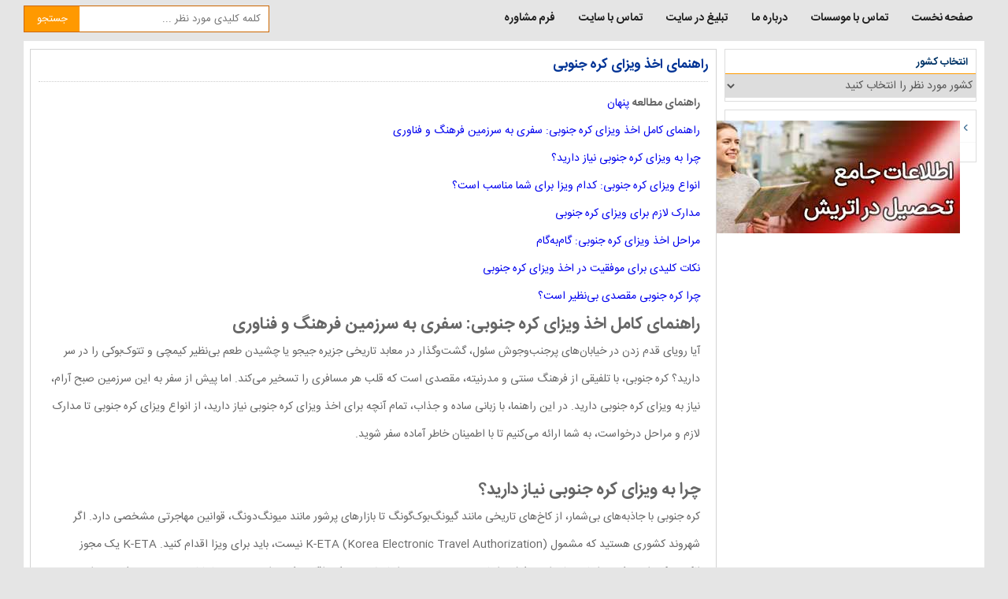

--- FILE ---
content_type: text/html; charset=UTF-8
request_url: https://raimand.com/206/
body_size: 17847
content:
<!DOCTYPE html>
<html dir="rtl" lang="fa">
    
<head>
<title>راهنمای اخذ ویزای کره جنوبی - اعزام دانشجو و راهنمای تحصیل در خارج</title>
    
<meta charset="UTF-8">
<meta name="viewport" content="width=device-width" />

<link rel="stylesheet" type="text/css" href="https://raimand.com/wp-content/themes/raimand/style.css" />
<link rel="shortcut icon" href="favico.png" title="Favicon" />
<script src="https://raimand.com/wp-content/themes/raimand/js/jquery-1.11.1.min.js" type="text/javascript"></script>
	<style>img:is([sizes="auto" i], [sizes^="auto," i]) { contain-intrinsic-size: 3000px 1500px }</style>
	
<!-- بهینه‌سازی موتور جستجو توسط Rank Math - https://rankmath.com/ -->
<meta name="description" content="آیا رویای قدم زدن در خیابان‌های پرجنب‌وجوش سئول، گشت‌وگذار در معابد تاریخی جزیره جیجو یا چشیدن طعم بی‌نظیر کیمچی و تتوک‌بوکی را در سر دارید؟ کره جنوبی، با"/>
<meta name="robots" content="follow, index, max-snippet:-1, max-video-preview:-1, max-image-preview:large"/>
<link rel="canonical" href="https://raimand.com/206/" />
<meta property="og:locale" content="fa_IR" />
<meta property="og:type" content="article" />
<meta property="og:title" content="راهنمای اخذ ویزای کره جنوبی - اعزام دانشجو و راهنمای تحصیل در خارج" />
<meta property="og:description" content="165&nbsp;کل بازدید, 1&nbsp;بازدید امروز کلیه افراد خارجی که تمایل دارند به کشور کره جنوبی مسافرت کنند می بایست دارای ویزا باشند. سفارت کره جنوبی در کشور های مختلف انواع مختلفی از ویزا را صادر می منند که در اینجا به صورت مختصر معرفی میگردند. کلیه دانشجویان خارجی هم که به قصد ادامه تحصیل می خواهند &hellip;" />
<meta property="og:url" content="https://raimand.com/206/" />
<meta property="og:site_name" content="اعزام دانشجو و راهنمای تحصیل در خارج" />
<meta property="article:section" content="کره جنوبی" />
<meta property="og:updated_time" content="2025-08-10T14:52:46+03:00" />
<meta property="article:published_time" content="2025-08-10T07:46:01+03:00" />
<meta property="article:modified_time" content="2025-08-10T14:52:46+03:00" />
<meta name="twitter:card" content="summary_large_image" />
<meta name="twitter:title" content="راهنمای اخذ ویزای کره جنوبی - اعزام دانشجو و راهنمای تحصیل در خارج" />
<meta name="twitter:description" content="165&nbsp;کل بازدید, 1&nbsp;بازدید امروز کلیه افراد خارجی که تمایل دارند به کشور کره جنوبی مسافرت کنند می بایست دارای ویزا باشند. سفارت کره جنوبی در کشور های مختلف انواع مختلفی از ویزا را صادر می منند که در اینجا به صورت مختصر معرفی میگردند. کلیه دانشجویان خارجی هم که به قصد ادامه تحصیل می خواهند &hellip;" />
<meta name="twitter:label1" content="نویسنده" />
<meta name="twitter:data1" content="admin" />
<meta name="twitter:label2" content="زمان خواندن" />
<meta name="twitter:data2" content="4 دقیقه" />
<script type="application/ld+json" class="rank-math-schema">{"@context":"https://schema.org","@graph":[{"@type":["Person","Organization"],"@id":"https://raimand.com/#person","name":"Raimand","logo":{"@type":"ImageObject","@id":"https://raimand.com/#logo","url":"https://raimand.com/wp-content/uploads/2020/05/raimand-logo-seo.jpg","contentUrl":"https://raimand.com/wp-content/uploads/2020/05/raimand-logo-seo.jpg","caption":"\u0627\u0639\u0632\u0627\u0645 \u062f\u0627\u0646\u0634\u062c\u0648 \u0648 \u0631\u0627\u0647\u0646\u0645\u0627\u06cc \u062a\u062d\u0635\u06cc\u0644 \u062f\u0631 \u062e\u0627\u0631\u062c","inLanguage":"fa-IR","width":"82","height":"91"},"image":{"@type":"ImageObject","@id":"https://raimand.com/#logo","url":"https://raimand.com/wp-content/uploads/2020/05/raimand-logo-seo.jpg","contentUrl":"https://raimand.com/wp-content/uploads/2020/05/raimand-logo-seo.jpg","caption":"\u0627\u0639\u0632\u0627\u0645 \u062f\u0627\u0646\u0634\u062c\u0648 \u0648 \u0631\u0627\u0647\u0646\u0645\u0627\u06cc \u062a\u062d\u0635\u06cc\u0644 \u062f\u0631 \u062e\u0627\u0631\u062c","inLanguage":"fa-IR","width":"82","height":"91"}},{"@type":"WebSite","@id":"https://raimand.com/#website","url":"https://raimand.com","name":"\u0627\u0639\u0632\u0627\u0645 \u062f\u0627\u0646\u0634\u062c\u0648 \u0648 \u0631\u0627\u0647\u0646\u0645\u0627\u06cc \u062a\u062d\u0635\u06cc\u0644 \u062f\u0631 \u062e\u0627\u0631\u062c","publisher":{"@id":"https://raimand.com/#person"},"inLanguage":"fa-IR"},{"@type":"BreadcrumbList","@id":"https://raimand.com/206/#breadcrumb","itemListElement":[{"@type":"ListItem","position":"1","item":{"@id":"https://raimand.com","name":"\u062e\u0627\u0646\u0647"}},{"@type":"ListItem","position":"2","item":{"@id":"https://raimand.com/category/south-korea/","name":"\u06a9\u0631\u0647 \u062c\u0646\u0648\u0628\u06cc"}},{"@type":"ListItem","position":"3","item":{"@id":"https://raimand.com/206/","name":"\u0631\u0627\u0647\u0646\u0645\u0627\u06cc \u0627\u062e\u0630 \u0648\u06cc\u0632\u0627\u06cc \u06a9\u0631\u0647 \u062c\u0646\u0648\u0628\u06cc"}}]},{"@type":"WebPage","@id":"https://raimand.com/206/#webpage","url":"https://raimand.com/206/","name":"\u0631\u0627\u0647\u0646\u0645\u0627\u06cc \u0627\u062e\u0630 \u0648\u06cc\u0632\u0627\u06cc \u06a9\u0631\u0647 \u062c\u0646\u0648\u0628\u06cc - \u0627\u0639\u0632\u0627\u0645 \u062f\u0627\u0646\u0634\u062c\u0648 \u0648 \u0631\u0627\u0647\u0646\u0645\u0627\u06cc \u062a\u062d\u0635\u06cc\u0644 \u062f\u0631 \u062e\u0627\u0631\u062c","datePublished":"2025-08-10T07:46:01+03:00","dateModified":"2025-08-10T14:52:46+03:00","isPartOf":{"@id":"https://raimand.com/#website"},"inLanguage":"fa-IR","breadcrumb":{"@id":"https://raimand.com/206/#breadcrumb"}},{"@type":"Person","@id":"https://raimand.com/206/#author","name":"admin","image":{"@type":"ImageObject","@id":"https://secure.gravatar.com/avatar/8e5ed533dd4d027dd2a9756bc6d516aa49bcb30fe39d2502c822f4d14eb8385e?s=96&amp;d=blank&amp;r=g","url":"https://secure.gravatar.com/avatar/8e5ed533dd4d027dd2a9756bc6d516aa49bcb30fe39d2502c822f4d14eb8385e?s=96&amp;d=blank&amp;r=g","caption":"admin","inLanguage":"fa-IR"}},{"@type":"BlogPosting","headline":"\u0631\u0627\u0647\u0646\u0645\u0627\u06cc \u0627\u062e\u0630 \u0648\u06cc\u0632\u0627\u06cc \u06a9\u0631\u0647 \u062c\u0646\u0648\u0628\u06cc - \u0627\u0639\u0632\u0627\u0645 \u062f\u0627\u0646\u0634\u062c\u0648 \u0648 \u0631\u0627\u0647\u0646\u0645\u0627\u06cc \u062a\u062d\u0635\u06cc\u0644 \u062f\u0631 \u062e\u0627\u0631\u062c","keywords":"\u0631\u0627\u0647\u0646\u0645\u0627\u06cc \u0627\u062e\u0630 \u0648\u06cc\u0632\u0627\u06cc \u06a9\u0631\u0647 \u062c\u0646\u0648\u0628\u06cc","datePublished":"2025-08-10T07:46:01+03:00","dateModified":"2025-08-10T14:52:46+03:00","articleSection":"\u06a9\u0631\u0647 \u062c\u0646\u0648\u0628\u06cc","author":{"@id":"https://raimand.com/206/#author","name":"admin"},"publisher":{"@id":"https://raimand.com/#person"},"description":"\u0622\u06cc\u0627 \u0631\u0648\u06cc\u0627\u06cc \u0642\u062f\u0645 \u0632\u062f\u0646 \u062f\u0631 \u062e\u06cc\u0627\u0628\u0627\u0646\u200c\u0647\u0627\u06cc \u067e\u0631\u062c\u0646\u0628\u200c\u0648\u062c\u0648\u0634 \u0633\u0626\u0648\u0644\u060c \u06af\u0634\u062a\u200c\u0648\u06af\u0630\u0627\u0631 \u062f\u0631 \u0645\u0639\u0627\u0628\u062f \u062a\u0627\u0631\u06cc\u062e\u06cc \u062c\u0632\u06cc\u0631\u0647 \u062c\u06cc\u062c\u0648 \u06cc\u0627 \u0686\u0634\u06cc\u062f\u0646 \u0637\u0639\u0645 \u0628\u06cc\u200c\u0646\u0638\u06cc\u0631 \u06a9\u06cc\u0645\u0686\u06cc \u0648 \u062a\u062a\u0648\u06a9\u200c\u0628\u0648\u06a9\u06cc \u0631\u0627 \u062f\u0631 \u0633\u0631 \u062f\u0627\u0631\u06cc\u062f\u061f \u06a9\u0631\u0647 \u062c\u0646\u0648\u0628\u06cc\u060c \u0628\u0627","name":"\u0631\u0627\u0647\u0646\u0645\u0627\u06cc \u0627\u062e\u0630 \u0648\u06cc\u0632\u0627\u06cc \u06a9\u0631\u0647 \u062c\u0646\u0648\u0628\u06cc - \u0627\u0639\u0632\u0627\u0645 \u062f\u0627\u0646\u0634\u062c\u0648 \u0648 \u0631\u0627\u0647\u0646\u0645\u0627\u06cc \u062a\u062d\u0635\u06cc\u0644 \u062f\u0631 \u062e\u0627\u0631\u062c","@id":"https://raimand.com/206/#richSnippet","isPartOf":{"@id":"https://raimand.com/206/#webpage"},"inLanguage":"fa-IR","mainEntityOfPage":{"@id":"https://raimand.com/206/#webpage"}}]}</script>
<!-- /افزونه سئو ورپرس Rank Math -->

<link rel="alternate" type="application/rss+xml" title="اعزام دانشجو و راهنمای تحصیل در خارج &raquo; راهنمای اخذ ویزای کره جنوبی خوراک دیدگاه‌ها" href="https://raimand.com/206/feed/" />
<script type="text/javascript">
/* <![CDATA[ */
window._wpemojiSettings = {"baseUrl":"https:\/\/s.w.org\/images\/core\/emoji\/16.0.1\/72x72\/","ext":".png","svgUrl":"https:\/\/s.w.org\/images\/core\/emoji\/16.0.1\/svg\/","svgExt":".svg","source":{"concatemoji":"https:\/\/raimand.com\/wp-includes\/js\/wp-emoji-release.min.js"}};
/*! This file is auto-generated */
!function(s,n){var o,i,e;function c(e){try{var t={supportTests:e,timestamp:(new Date).valueOf()};sessionStorage.setItem(o,JSON.stringify(t))}catch(e){}}function p(e,t,n){e.clearRect(0,0,e.canvas.width,e.canvas.height),e.fillText(t,0,0);var t=new Uint32Array(e.getImageData(0,0,e.canvas.width,e.canvas.height).data),a=(e.clearRect(0,0,e.canvas.width,e.canvas.height),e.fillText(n,0,0),new Uint32Array(e.getImageData(0,0,e.canvas.width,e.canvas.height).data));return t.every(function(e,t){return e===a[t]})}function u(e,t){e.clearRect(0,0,e.canvas.width,e.canvas.height),e.fillText(t,0,0);for(var n=e.getImageData(16,16,1,1),a=0;a<n.data.length;a++)if(0!==n.data[a])return!1;return!0}function f(e,t,n,a){switch(t){case"flag":return n(e,"\ud83c\udff3\ufe0f\u200d\u26a7\ufe0f","\ud83c\udff3\ufe0f\u200b\u26a7\ufe0f")?!1:!n(e,"\ud83c\udde8\ud83c\uddf6","\ud83c\udde8\u200b\ud83c\uddf6")&&!n(e,"\ud83c\udff4\udb40\udc67\udb40\udc62\udb40\udc65\udb40\udc6e\udb40\udc67\udb40\udc7f","\ud83c\udff4\u200b\udb40\udc67\u200b\udb40\udc62\u200b\udb40\udc65\u200b\udb40\udc6e\u200b\udb40\udc67\u200b\udb40\udc7f");case"emoji":return!a(e,"\ud83e\udedf")}return!1}function g(e,t,n,a){var r="undefined"!=typeof WorkerGlobalScope&&self instanceof WorkerGlobalScope?new OffscreenCanvas(300,150):s.createElement("canvas"),o=r.getContext("2d",{willReadFrequently:!0}),i=(o.textBaseline="top",o.font="600 32px Arial",{});return e.forEach(function(e){i[e]=t(o,e,n,a)}),i}function t(e){var t=s.createElement("script");t.src=e,t.defer=!0,s.head.appendChild(t)}"undefined"!=typeof Promise&&(o="wpEmojiSettingsSupports",i=["flag","emoji"],n.supports={everything:!0,everythingExceptFlag:!0},e=new Promise(function(e){s.addEventListener("DOMContentLoaded",e,{once:!0})}),new Promise(function(t){var n=function(){try{var e=JSON.parse(sessionStorage.getItem(o));if("object"==typeof e&&"number"==typeof e.timestamp&&(new Date).valueOf()<e.timestamp+604800&&"object"==typeof e.supportTests)return e.supportTests}catch(e){}return null}();if(!n){if("undefined"!=typeof Worker&&"undefined"!=typeof OffscreenCanvas&&"undefined"!=typeof URL&&URL.createObjectURL&&"undefined"!=typeof Blob)try{var e="postMessage("+g.toString()+"("+[JSON.stringify(i),f.toString(),p.toString(),u.toString()].join(",")+"));",a=new Blob([e],{type:"text/javascript"}),r=new Worker(URL.createObjectURL(a),{name:"wpTestEmojiSupports"});return void(r.onmessage=function(e){c(n=e.data),r.terminate(),t(n)})}catch(e){}c(n=g(i,f,p,u))}t(n)}).then(function(e){for(var t in e)n.supports[t]=e[t],n.supports.everything=n.supports.everything&&n.supports[t],"flag"!==t&&(n.supports.everythingExceptFlag=n.supports.everythingExceptFlag&&n.supports[t]);n.supports.everythingExceptFlag=n.supports.everythingExceptFlag&&!n.supports.flag,n.DOMReady=!1,n.readyCallback=function(){n.DOMReady=!0}}).then(function(){return e}).then(function(){var e;n.supports.everything||(n.readyCallback(),(e=n.source||{}).concatemoji?t(e.concatemoji):e.wpemoji&&e.twemoji&&(t(e.twemoji),t(e.wpemoji)))}))}((window,document),window._wpemojiSettings);
/* ]]> */
</script>
<style id='wp-emoji-styles-inline-css' type='text/css'>

	img.wp-smiley, img.emoji {
		display: inline !important;
		border: none !important;
		box-shadow: none !important;
		height: 1em !important;
		width: 1em !important;
		margin: 0 0.07em !important;
		vertical-align: -0.1em !important;
		background: none !important;
		padding: 0 !important;
	}
</style>
<link rel='stylesheet' id='wp-block-library-rtl-css' href='https://raimand.com/wp-includes/css/dist/block-library/style-rtl.min.css' type='text/css' media='all' />
<style id='classic-theme-styles-inline-css' type='text/css'>
/*! This file is auto-generated */
.wp-block-button__link{color:#fff;background-color:#32373c;border-radius:9999px;box-shadow:none;text-decoration:none;padding:calc(.667em + 2px) calc(1.333em + 2px);font-size:1.125em}.wp-block-file__button{background:#32373c;color:#fff;text-decoration:none}
</style>
<style id='global-styles-inline-css' type='text/css'>
:root{--wp--preset--aspect-ratio--square: 1;--wp--preset--aspect-ratio--4-3: 4/3;--wp--preset--aspect-ratio--3-4: 3/4;--wp--preset--aspect-ratio--3-2: 3/2;--wp--preset--aspect-ratio--2-3: 2/3;--wp--preset--aspect-ratio--16-9: 16/9;--wp--preset--aspect-ratio--9-16: 9/16;--wp--preset--color--black: #000000;--wp--preset--color--cyan-bluish-gray: #abb8c3;--wp--preset--color--white: #ffffff;--wp--preset--color--pale-pink: #f78da7;--wp--preset--color--vivid-red: #cf2e2e;--wp--preset--color--luminous-vivid-orange: #ff6900;--wp--preset--color--luminous-vivid-amber: #fcb900;--wp--preset--color--light-green-cyan: #7bdcb5;--wp--preset--color--vivid-green-cyan: #00d084;--wp--preset--color--pale-cyan-blue: #8ed1fc;--wp--preset--color--vivid-cyan-blue: #0693e3;--wp--preset--color--vivid-purple: #9b51e0;--wp--preset--gradient--vivid-cyan-blue-to-vivid-purple: linear-gradient(135deg,rgba(6,147,227,1) 0%,rgb(155,81,224) 100%);--wp--preset--gradient--light-green-cyan-to-vivid-green-cyan: linear-gradient(135deg,rgb(122,220,180) 0%,rgb(0,208,130) 100%);--wp--preset--gradient--luminous-vivid-amber-to-luminous-vivid-orange: linear-gradient(135deg,rgba(252,185,0,1) 0%,rgba(255,105,0,1) 100%);--wp--preset--gradient--luminous-vivid-orange-to-vivid-red: linear-gradient(135deg,rgba(255,105,0,1) 0%,rgb(207,46,46) 100%);--wp--preset--gradient--very-light-gray-to-cyan-bluish-gray: linear-gradient(135deg,rgb(238,238,238) 0%,rgb(169,184,195) 100%);--wp--preset--gradient--cool-to-warm-spectrum: linear-gradient(135deg,rgb(74,234,220) 0%,rgb(151,120,209) 20%,rgb(207,42,186) 40%,rgb(238,44,130) 60%,rgb(251,105,98) 80%,rgb(254,248,76) 100%);--wp--preset--gradient--blush-light-purple: linear-gradient(135deg,rgb(255,206,236) 0%,rgb(152,150,240) 100%);--wp--preset--gradient--blush-bordeaux: linear-gradient(135deg,rgb(254,205,165) 0%,rgb(254,45,45) 50%,rgb(107,0,62) 100%);--wp--preset--gradient--luminous-dusk: linear-gradient(135deg,rgb(255,203,112) 0%,rgb(199,81,192) 50%,rgb(65,88,208) 100%);--wp--preset--gradient--pale-ocean: linear-gradient(135deg,rgb(255,245,203) 0%,rgb(182,227,212) 50%,rgb(51,167,181) 100%);--wp--preset--gradient--electric-grass: linear-gradient(135deg,rgb(202,248,128) 0%,rgb(113,206,126) 100%);--wp--preset--gradient--midnight: linear-gradient(135deg,rgb(2,3,129) 0%,rgb(40,116,252) 100%);--wp--preset--font-size--small: 13px;--wp--preset--font-size--medium: 20px;--wp--preset--font-size--large: 36px;--wp--preset--font-size--x-large: 42px;--wp--preset--spacing--20: 0.44rem;--wp--preset--spacing--30: 0.67rem;--wp--preset--spacing--40: 1rem;--wp--preset--spacing--50: 1.5rem;--wp--preset--spacing--60: 2.25rem;--wp--preset--spacing--70: 3.38rem;--wp--preset--spacing--80: 5.06rem;--wp--preset--shadow--natural: 6px 6px 9px rgba(0, 0, 0, 0.2);--wp--preset--shadow--deep: 12px 12px 50px rgba(0, 0, 0, 0.4);--wp--preset--shadow--sharp: 6px 6px 0px rgba(0, 0, 0, 0.2);--wp--preset--shadow--outlined: 6px 6px 0px -3px rgba(255, 255, 255, 1), 6px 6px rgba(0, 0, 0, 1);--wp--preset--shadow--crisp: 6px 6px 0px rgba(0, 0, 0, 1);}:where(.is-layout-flex){gap: 0.5em;}:where(.is-layout-grid){gap: 0.5em;}body .is-layout-flex{display: flex;}.is-layout-flex{flex-wrap: wrap;align-items: center;}.is-layout-flex > :is(*, div){margin: 0;}body .is-layout-grid{display: grid;}.is-layout-grid > :is(*, div){margin: 0;}:where(.wp-block-columns.is-layout-flex){gap: 2em;}:where(.wp-block-columns.is-layout-grid){gap: 2em;}:where(.wp-block-post-template.is-layout-flex){gap: 1.25em;}:where(.wp-block-post-template.is-layout-grid){gap: 1.25em;}.has-black-color{color: var(--wp--preset--color--black) !important;}.has-cyan-bluish-gray-color{color: var(--wp--preset--color--cyan-bluish-gray) !important;}.has-white-color{color: var(--wp--preset--color--white) !important;}.has-pale-pink-color{color: var(--wp--preset--color--pale-pink) !important;}.has-vivid-red-color{color: var(--wp--preset--color--vivid-red) !important;}.has-luminous-vivid-orange-color{color: var(--wp--preset--color--luminous-vivid-orange) !important;}.has-luminous-vivid-amber-color{color: var(--wp--preset--color--luminous-vivid-amber) !important;}.has-light-green-cyan-color{color: var(--wp--preset--color--light-green-cyan) !important;}.has-vivid-green-cyan-color{color: var(--wp--preset--color--vivid-green-cyan) !important;}.has-pale-cyan-blue-color{color: var(--wp--preset--color--pale-cyan-blue) !important;}.has-vivid-cyan-blue-color{color: var(--wp--preset--color--vivid-cyan-blue) !important;}.has-vivid-purple-color{color: var(--wp--preset--color--vivid-purple) !important;}.has-black-background-color{background-color: var(--wp--preset--color--black) !important;}.has-cyan-bluish-gray-background-color{background-color: var(--wp--preset--color--cyan-bluish-gray) !important;}.has-white-background-color{background-color: var(--wp--preset--color--white) !important;}.has-pale-pink-background-color{background-color: var(--wp--preset--color--pale-pink) !important;}.has-vivid-red-background-color{background-color: var(--wp--preset--color--vivid-red) !important;}.has-luminous-vivid-orange-background-color{background-color: var(--wp--preset--color--luminous-vivid-orange) !important;}.has-luminous-vivid-amber-background-color{background-color: var(--wp--preset--color--luminous-vivid-amber) !important;}.has-light-green-cyan-background-color{background-color: var(--wp--preset--color--light-green-cyan) !important;}.has-vivid-green-cyan-background-color{background-color: var(--wp--preset--color--vivid-green-cyan) !important;}.has-pale-cyan-blue-background-color{background-color: var(--wp--preset--color--pale-cyan-blue) !important;}.has-vivid-cyan-blue-background-color{background-color: var(--wp--preset--color--vivid-cyan-blue) !important;}.has-vivid-purple-background-color{background-color: var(--wp--preset--color--vivid-purple) !important;}.has-black-border-color{border-color: var(--wp--preset--color--black) !important;}.has-cyan-bluish-gray-border-color{border-color: var(--wp--preset--color--cyan-bluish-gray) !important;}.has-white-border-color{border-color: var(--wp--preset--color--white) !important;}.has-pale-pink-border-color{border-color: var(--wp--preset--color--pale-pink) !important;}.has-vivid-red-border-color{border-color: var(--wp--preset--color--vivid-red) !important;}.has-luminous-vivid-orange-border-color{border-color: var(--wp--preset--color--luminous-vivid-orange) !important;}.has-luminous-vivid-amber-border-color{border-color: var(--wp--preset--color--luminous-vivid-amber) !important;}.has-light-green-cyan-border-color{border-color: var(--wp--preset--color--light-green-cyan) !important;}.has-vivid-green-cyan-border-color{border-color: var(--wp--preset--color--vivid-green-cyan) !important;}.has-pale-cyan-blue-border-color{border-color: var(--wp--preset--color--pale-cyan-blue) !important;}.has-vivid-cyan-blue-border-color{border-color: var(--wp--preset--color--vivid-cyan-blue) !important;}.has-vivid-purple-border-color{border-color: var(--wp--preset--color--vivid-purple) !important;}.has-vivid-cyan-blue-to-vivid-purple-gradient-background{background: var(--wp--preset--gradient--vivid-cyan-blue-to-vivid-purple) !important;}.has-light-green-cyan-to-vivid-green-cyan-gradient-background{background: var(--wp--preset--gradient--light-green-cyan-to-vivid-green-cyan) !important;}.has-luminous-vivid-amber-to-luminous-vivid-orange-gradient-background{background: var(--wp--preset--gradient--luminous-vivid-amber-to-luminous-vivid-orange) !important;}.has-luminous-vivid-orange-to-vivid-red-gradient-background{background: var(--wp--preset--gradient--luminous-vivid-orange-to-vivid-red) !important;}.has-very-light-gray-to-cyan-bluish-gray-gradient-background{background: var(--wp--preset--gradient--very-light-gray-to-cyan-bluish-gray) !important;}.has-cool-to-warm-spectrum-gradient-background{background: var(--wp--preset--gradient--cool-to-warm-spectrum) !important;}.has-blush-light-purple-gradient-background{background: var(--wp--preset--gradient--blush-light-purple) !important;}.has-blush-bordeaux-gradient-background{background: var(--wp--preset--gradient--blush-bordeaux) !important;}.has-luminous-dusk-gradient-background{background: var(--wp--preset--gradient--luminous-dusk) !important;}.has-pale-ocean-gradient-background{background: var(--wp--preset--gradient--pale-ocean) !important;}.has-electric-grass-gradient-background{background: var(--wp--preset--gradient--electric-grass) !important;}.has-midnight-gradient-background{background: var(--wp--preset--gradient--midnight) !important;}.has-small-font-size{font-size: var(--wp--preset--font-size--small) !important;}.has-medium-font-size{font-size: var(--wp--preset--font-size--medium) !important;}.has-large-font-size{font-size: var(--wp--preset--font-size--large) !important;}.has-x-large-font-size{font-size: var(--wp--preset--font-size--x-large) !important;}
:where(.wp-block-post-template.is-layout-flex){gap: 1.25em;}:where(.wp-block-post-template.is-layout-grid){gap: 1.25em;}
:where(.wp-block-columns.is-layout-flex){gap: 2em;}:where(.wp-block-columns.is-layout-grid){gap: 2em;}
:root :where(.wp-block-pullquote){font-size: 1.5em;line-height: 1.6;}
</style>
<link rel='stylesheet' id='font-farsi-fonts-css' href='https://raimand.com/wp-content/plugins/font-farsi/assets/fonts/fonts.css' type='text/css' media='all' />
<link rel='stylesheet' id='kk-star-ratings-css' href='https://raimand.com/wp-content/plugins/kk-star-ratings/src/core/public/css/kk-star-ratings.min.css' type='text/css' media='all' />
<link rel='stylesheet' id='meks-ads-widget-css' href='https://raimand.com/wp-content/plugins/meks-easy-ads-widget/css/style.css' type='text/css' media='all' />
<script type="text/javascript" src="https://raimand.com/wp-includes/js/jquery/jquery.min.js" id="jquery-core-js"></script>
<script type="text/javascript" src="https://raimand.com/wp-includes/js/jquery/jquery-migrate.min.js" id="jquery-migrate-js"></script>
<script type="text/javascript" id="seo-automated-link-building-js-extra">
/* <![CDATA[ */
var seoAutomatedLinkBuilding = {"ajaxUrl":"https:\/\/raimand.com\/wp-admin\/admin-ajax.php"};
/* ]]> */
</script>
<script type="text/javascript" src="https://raimand.com/wp-content/plugins/seo-automated-link-building/js/seo-automated-link-building.js" id="seo-automated-link-building-js"></script>
<link rel="https://api.w.org/" href="https://raimand.com/wp-json/" /><link rel="alternate" title="JSON" type="application/json" href="https://raimand.com/wp-json/wp/v2/posts/206" /><link rel="EditURI" type="application/rsd+xml" title="RSD" href="https://raimand.com/xmlrpc.php?rsd" />
<meta name="generator" content="WordPress 6.8.3" />
<link rel='shortlink' href='https://raimand.com/?p=206' />
<link rel="alternate" title="oEmbed (JSON)" type="application/json+oembed" href="https://raimand.com/wp-json/oembed/1.0/embed?url=https%3A%2F%2Fraimand.com%2F206%2F" />
<link rel="alternate" title="oEmbed (XML)" type="text/xml+oembed" href="https://raimand.com/wp-json/oembed/1.0/embed?url=https%3A%2F%2Fraimand.com%2F206%2F&#038;format=xml" />
<style>
		#category-posts-3-internal ul {padding: 0;}
#category-posts-3-internal .cat-post-item img {max-width: initial; max-height: initial; margin: initial;}
#category-posts-3-internal .cat-post-author {margin-bottom: 0;}
#category-posts-3-internal .cat-post-thumbnail {margin: 5px 10px 5px 0;}
#category-posts-3-internal .cat-post-item:before {content: ""; clear: both;}
#category-posts-3-internal .cat-post-excerpt-more {display: inline-block;}
#category-posts-3-internal .cat-post-item {list-style: none; margin: 3px 0 10px; padding: 3px 0;}
#category-posts-3-internal .cat-post-current .cat-post-title {font-weight: bold; text-transform: uppercase;}
#category-posts-3-internal [class*=cat-post-tax] {font-size: 0.85em;}
#category-posts-3-internal [class*=cat-post-tax] * {display:inline-block;}
#category-posts-3-internal .cat-post-item:after {content: ""; display: table;	clear: both;}
#category-posts-3-internal .cat-post-item .cat-post-title {overflow: hidden;text-overflow: ellipsis;white-space: initial;display: -webkit-box;-webkit-line-clamp: 2;-webkit-box-orient: vertical;padding-bottom: 0 !important;}
#category-posts-3-internal .cat-post-item:after {content: ""; display: table;	clear: both;}
#category-posts-3-internal .cat-post-thumbnail {display:block; float:left; margin:5px 10px 5px 0;}
#category-posts-3-internal .cat-post-crop {overflow:hidden;display:block;}
#category-posts-3-internal p {margin:5px 0 0 0}
#category-posts-3-internal li > div {margin:5px 0 0 0; clear:both;}
#category-posts-3-internal .dashicons {vertical-align:middle;}
</style>
		<!-- This Site Used Font Farsi Version: 1.6.6 ;: Plugin Developer: https://Persian-vc.com :;-->
    	
		<!-- GA Google Analytics @ https://m0n.co/ga -->
		<script>
			(function(i,s,o,g,r,a,m){i['GoogleAnalyticsObject']=r;i[r]=i[r]||function(){
			(i[r].q=i[r].q||[]).push(arguments)},i[r].l=1*new Date();a=s.createElement(o),
			m=s.getElementsByTagName(o)[0];a.async=1;a.src=g;m.parentNode.insertBefore(a,m)
			})(window,document,'script','https://www.google-analytics.com/analytics.js','ga');
			ga('create', 'UA-154924655-1', 'auto');
			ga('send', 'pageview');
		</script>

	<script type="application/ld+json">{
    "@context": "https://schema.org/",
    "@type": "CreativeWorkSeries",
    "name": "راهنمای اخذ ویزای کره جنوبی",
    "aggregateRating": {
        "@type": "AggregateRating",
        "ratingValue": "5",
        "bestRating": "5",
        "ratingCount": "1"
    }
}</script><style type="text/css">.recentcomments a{display:inline !important;padding:0 !important;margin:0 !important;}</style><link rel="icon" href="https://raimand.com/wp-content/uploads/2020/05/cropped-raimand-logo-seo-32x32.jpg" sizes="32x32" />
<link rel="icon" href="https://raimand.com/wp-content/uploads/2020/05/cropped-raimand-logo-seo-192x192.jpg" sizes="192x192" />
<link rel="apple-touch-icon" href="https://raimand.com/wp-content/uploads/2020/05/cropped-raimand-logo-seo-180x180.jpg" />
<meta name="msapplication-TileImage" content="https://raimand.com/wp-content/uploads/2020/05/cropped-raimand-logo-seo-270x270.jpg" />

<script data-ad-client="ca-pub-9421584955465149" async src="https://pagead2.googlesyndication.com/pagead/js/adsbygoogle.js"></script>

</head>
<body>

<header class="header">
<div class="Holder">
<span onclick="openNav()" class="menumobile"></span>

</div>
</header>

<nav class="menu">
<div class="Holder">
<ul id="menu-%d9%85%d9%86%d9%88%db%8c-%d8%a7%d8%b5%d9%84%db%8c-%d8%b3%d8%a7%db%8c%d8%aa" class="topnav"><li id="menu-item-3340" class="menu-item menu-item-type-custom menu-item-object-custom menu-item-home menu-item-3340"><a href="https://raimand.com">صفحه نخست</a></li>
<li id="menu-item-4957" class="menu-item menu-item-type-post_type menu-item-object-page menu-item-4957"><a href="https://raimand.com/contact-with-institutions/">تماس با موسسات</a></li>
<li id="menu-item-4962" class="menu-item menu-item-type-post_type menu-item-object-page menu-item-4962"><a href="https://raimand.com/about/">درباره ما</a></li>
<li id="menu-item-4958" class="menu-item menu-item-type-post_type menu-item-object-page menu-item-4958"><a href="https://raimand.com/ads/">تبلیغ در سایت</a></li>
<li id="menu-item-3339" class="menu-item menu-item-type-post_type menu-item-object-page menu-item-3339"><a href="https://raimand.com/contact/">تماس با سایت</a></li>
<li id="menu-item-5840" class="menu-item menu-item-type-custom menu-item-object-custom menu-item-5840"><a href="https://raimand.com/form/">فرم مشاوره</a></li>
</ul>
<div class="search">
<form method="get" id="searchform" action="http://raimand.com/">
<input type="text" name="s" id="s" placeholder="کلمه کلیدی مورد نظر ...">
<button>جستجو</button>
</form>
</div>

</div>
</nav>


<div class="Content">
<div class="Rpanel">
<div class="RBox"><header><h3>انتخاب کشور</h3></header>    <form action="https://raimand.com" method="get">
    <div>
    <select  name='cat2' id='cat2' class='postform'>
	<option value='-1'>کشور مورد نظر را انتخاب کنید</option>
	<option class="level-0" value="204">آذربایجان</option>
	<option class="level-0" value="2">آفریقای جنوبی</option>
	<option class="level-0" value="3">آلمان</option>
	<option class="level-0" value="4">آمریکا</option>
	<option class="level-0" value="5">اتریش</option>
	<option class="level-0" value="6">اسپانیا</option>
	<option class="level-0" value="7">استرالیا</option>
	<option class="level-0" value="8">اسلواکی</option>
	<option class="level-0" value="9">انگلستان</option>
	<option class="level-0" value="10">اوکراین</option>
	<option class="level-0" value="11">ایتالیا</option>
	<option class="level-0" value="217">ایرلند</option>
	<option class="level-0" value="12">بلاروس</option>
	<option class="level-0" value="13">بلاگ</option>
	<option class="level-0" value="14">بلژیک</option>
	<option class="level-0" value="220">بلغارستان</option>
	<option class="level-0" value="15">بنگلادش</option>
	<option class="level-0" value="16">تایلند</option>
	<option class="level-0" value="17">ترکیه</option>
	<option class="level-0" value="18">چک</option>
	<option class="level-0" value="19">چین</option>
	<option class="level-0" value="20">خدمات</option>
	<option class="level-0" value="21">دوره های زبان</option>
	<option class="level-0" value="22">روسیه</option>
	<option class="level-0" value="23">رومانی</option>
	<option class="level-0" value="24">سوئد</option>
	<option class="level-0" value="25">سوئیس</option>
	<option class="level-0" value="26">فرانسه</option>
	<option class="level-0" value="27">فنلاند</option>
	<option class="level-0" value="28">فیلیپین</option>
	<option class="level-0" value="29">قبرس</option>
	<option class="level-0" value="30">کانادا</option>
	<option class="level-0" value="31">کره جنوبی</option>
	<option class="level-0" value="32">لهستان</option>
	<option class="level-0" value="33">مالزی</option>
	<option class="level-0" value="34">مجارستان</option>
	<option class="level-0" value="35">نروژ</option>
	<option class="level-0" value="36">نیوزلند</option>
	<option class="level-0" value="37">هلند</option>
	<option class="level-0" value="38">هندوستان</option>
</select>
    <script type="text/javascript">
        <!--
        var dropdown2 = document.getElementById("cat2");
        function onCatChange2() {
            if ( dropdown2.options[dropdown2.selectedIndex].value > 0 ) {
                location.href = "https://raimand.com/?cat="+dropdown2.options[dropdown2.selectedIndex].value;
            }
        }
        dropdown2.onchange = onCatChange2;
        -->
    </script>
    </div>
    </form>
    
</div><div class="RBox">			<div class="textwidget"><div id="metaslider-id-5679" style="max-width: 398px;" class="ml-slider-3-102-0 metaslider metaslider-flex metaslider-5679 ml-slider has-dots-nav ms-theme-default-base" role="region" aria-label="slider-home-sidebar-right" data-height="143" data-width="398">
    <div id="metaslider_container_5679">
        <div id="metaslider_5679">
            <ul aria-live='off' class='slides'>
                <li style="display: block; width: 100%;" class="slide-5681 ms-image " aria-roledescription="slide" data-date="2025-08-25 18:41:11" data-slide-type="image"><a href="https://raimand.com/category/austria/" target="_self" aria-label="View Slide Details" class="metaslider_image_link"><img fetchpriority="high" decoding="async" src="https://raimand.com/wp-content/uploads/2025/08/otrish-slider.jpg" height="143" width="398" alt="سایت اعزام دانشجو" class="slider-5679 slide-5681 msDefaultImage" title="otrish-slider" /></a></li>
            </ul>
        </div>
        
    </div>
</div>
</div>
		</div><div class="mobile-no">
</div>
</div>

<div class="WCpanel">
 <div class="WPosts">
  <h1 class="Title">راهنمای اخذ ویزای کره جنوبی</h1>
  <div class="Text"><div class="lwptoc lwptoc-center lwptoc-light lwptoc-notInherit" data-smooth-scroll="1" data-smooth-scroll-offset="24"><div class="lwptoc_i">    <div class="lwptoc_header">
        <b class="lwptoc_title">راهنمای مطالعه</b>                    <span class="lwptoc_toggle">
                <a href="#" class="lwptoc_toggle_label" data-label="نمایش">پنهان</a>            </span>
            </div>
<div class="lwptoc_items lwptoc_items-visible" style="font-size:100%;">
    <div class="lwptoc_itemWrap"><div class="lwptoc_item">    <a href="#rahnmay_kaml_akhdh_wyzay_krh_jnwby_sfry_bh_srzmyn_frhng_w_fnawry">
                <span class="lwptoc_item_label">راهنمای کامل اخذ ویزای کره جنوبی: سفری به سرزمین فرهنگ و فناوری</span>
    </a>
    </div><div class="lwptoc_item">    <a href="#chra_bh_wyzay_krh_jnwby_nyaz_daryd">
                <span class="lwptoc_item_label">چرا به ویزای کره جنوبی نیاز دارید؟</span>
    </a>
    </div><div class="lwptoc_item">    <a href="#anwa_wyzay_krh_jnwby_kdam_wyza_bray_shma_mnasb_ast">
                <span class="lwptoc_item_label">انواع ویزای کره جنوبی: کدام ویزا برای شما مناسب است؟</span>
    </a>
    <div class="lwptoc_itemWrap"><div class="lwptoc_item">    <a href="#mdark_lazm_bray_wyzay_krh_jnwby">
                <span class="lwptoc_item_label">مدارک لازم برای ویزای کره جنوبی</span>
    </a>
    </div><div class="lwptoc_item">    <a href="#mrahl_akhdh_wyzay_krh_jnwby_gambhgam">
                <span class="lwptoc_item_label">مراحل اخذ ویزای کره جنوبی: گام‌به‌گام</span>
    </a>
    </div></div></div><div class="lwptoc_item">    <a href="#nkat_klydy_bray_mwfqyt_dr_akhdh_wyzay_krh_jnwby">
                <span class="lwptoc_item_label">نکات کلیدی برای موفقیت در اخذ ویزای کره جنوبی</span>
    </a>
    <div class="lwptoc_itemWrap"><div class="lwptoc_item">    <a href="#chra_krh_jnwby_mqsdy_bynzyr_ast">
                <span class="lwptoc_item_label">چرا کره جنوبی مقصدی بی‌نظیر است؟</span>
    </a>
    </div></div></div></div></div>
</div></div><h2><span id="rahnmay_kaml_akhdh_wyzay_krh_jnwby_sfry_bh_srzmyn_frhng_w_fnawry">راهنمای کامل اخذ ویزای کره جنوبی: سفری به سرزمین فرهنگ و فناوری</span></h2>
<p>آیا رویای قدم زدن در خیابان‌های پرجنب‌وجوش سئول، گشت‌وگذار در معابد تاریخی جزیره جیجو یا چشیدن طعم بی‌نظیر کیمچی و تتوک‌بوکی را در سر دارید؟ کره جنوبی، با تلفیقی از فرهنگ سنتی و مدرنیته، مقصدی است که قلب هر مسافری را تسخیر می‌کند. اما پیش از سفر به این سرزمین صبح آرام، نیاز به ویزای کره جنوبی دارید. در این راهنما، با زبانی ساده و جذاب، تمام آنچه برای اخذ ویزای کره جنوبی نیاز دارید، از انواع ویزای کره جنوبی تا مدارک لازم و مراحل درخواست، به شما ارائه می‌کنیم تا با اطمینان خاطر آماده سفر شوید.</p>
<p>&nbsp;</p>
<h2><span id="chra_bh_wyzay_krh_jnwby_nyaz_daryd">چرا به ویزای کره جنوبی نیاز دارید؟</span></h2>
<p>کره جنوبی با جاذبه‌های بی‌شمار، از کاخ‌های تاریخی مانند گیونگ‌بوک‌گونگ تا بازارهای پرشور مانند میونگ‌دونگ، قوانین مهاجرتی مشخصی دارد. اگر شهروند کشوری هستید که مشمول K-ETA (Korea Electronic Travel Authorization) نیست، باید برای ویزا اقدام کنید. K-ETA یک مجوز الکترونیکی است که به اتباع بیش از ۱۰۰ کشور اجازه می‌دهد بدون ویزا تا ۹۰ روز در کره اقامت کنند. این سیستم تا پایان ۲۰۲۴ تمدید شده و برای گردشگران، دانشجویان و تجار گزینه‌ای عالی است. اما برای اقامت طولانی‌تر یا اهداف خاص مانند کار یا تحصیل، باید ویزای مناسب را دریافت کنید.</p>
<p>&nbsp;</p>
<h2><span id="anwa_wyzay_krh_jnwby_kdam_wyza_bray_shma_mnasb_ast">انواع ویزای کره جنوبی: کدام ویزا برای شما مناسب است؟</span></h2>
<p>کره جنوبی ویزاهای متنوعی برای اهداف مختلف ارائه می‌دهد. در ادامه، محبوب‌ترین انواع ویزای کره جنوبی را معرفی می‌کنیم:</p>
<p>– ویزای توریستی (C-3): مناسب برای گردشگرانی که می‌خواهند تا ۹۰ روز از جاذبه‌های کره لذت ببرند. برای دریافت آن، باید برنامه سفر، رزرو هتل و تمکن مالی ارائه دهید.<br>
– ویزای دانشجویی (D-2): برای تحصیل در دانشگاه‌های معتبر کره، مانند دانشگاه ملی سئول. نیاز به پذیرش دانشگاه و اثبات مالی دارد.<br>
– ویزای کاری (E Series): برای حرفه‌ای‌ها، معلمان زبان انگلیسی یا کارگران ماهر. قرارداد کاری و مدارک تحصیلی ضروری است.<br>
– ویزای تجاری (C-2): برای سفرهای کاری کوتاه‌مدت، مانند شرکت در کنفرانس‌ها.<br>
– ویزای خانوادگی (F-3): برای الحاق به اعضای خانواده مقیم کره.</p>
<p>انتخاب درست نوع ویزا، شانس موفقیت درخواست شما را افزایش می‌دهد.</p>
<h3><span id="mdark_lazm_bray_wyzay_krh_jnwby">مدارک لازم برای ویزای کره جنوبی</span></h3>
<p>برای اخذ ویزای کره جنوبی، باید مجموعه‌ای از مدارک را آماده کنید. این مدارک ممکن است بسته به نوع ویزا کمی متفاوت باشد، اما به‌طور کلی شامل موارد زیر است:</p>
<p>– پاسپورت معتبر: حداقل ۶ ماه اعتبار و یک صفحه خالی برای مهر ویزا.<br>
– فرم درخواست ویزا: از پورتال رسمی ویزا (visa.go.kr) دانلود و تکمیل کنید.<br>
– عکس پاسپورتی: سایز ۳.۵×۴.۵ سانتی‌متر با زمینه سفید.<br>
– اثبات مالی: صورت‌حساب بانکی ۳ ماه اخیر که توانایی پوشش هزینه‌ها (حدود ۱۰۰ دلار روزانه) را نشان دهد.<br>
– برنامه سفر: بلیت رفت‌وبرگشت، رزرو هتل و برنامه دقیق سفر.<br>
– دعوتنامه: برای ویزای تجاری یا خانوادگی، از میزبان کره‌ای.<br>
– گواهی عدم سوءپیشینه یا بیمه سفر: در برخی موارد الزامی است.</p>
<p>برای ایرانیان، درخواست از طریق سفارت کره در تهران یا مراکز معتبر ویزا (KVAC) انجام می‌شود. هزینه ویزا معمولاً بین ۴۰ تا ۹۰ دلار است و غیرقابل استرداد.</p>
<h3><span id="mrahl_akhdh_wyzay_krh_jnwby_gambhgam">مراحل اخذ ویزای کره جنوبی: گام‌به‌گام</span></h3>
<p>برای دریافت ویزای کره جنوبی، این مراحل را دنبال کنید:</p>
<p>1. بررسی شرایط: از سایت رسمی وزارت امور خارجه کره (mofa.go.kr) یا پورتال ویزا، شرایط ویزای موردنظر خود را بررسی کنید.<br>
2. تکمیل فرم: فرم درخواست را به‌دقت پر کنید. برای ایرانیان، فرم فارسی نیز در دسترس است.<br>
3. جمع‌آوری مدارک: مدارک را آماده و در صورت نیاز ترجمه رسمی کنید.<br>
4. نوبت‌گیری: از طریق سفارت یا KVAC وقت بگیرید و مدارک را حضوری یا آنلاین ارائه دهید.<br>
5. مصاحبه (در صورت نیاز): آماده پاسخ به سؤالات درباره هدف سفر باشید.<br>
6. پرداخت هزینه و انتظار: پس از پرداخت، ۵ تا ۱۵ روز کاری منتظر بمانید. برای درخواست‌های فوری، پردازش سریع‌تر امکان‌پذیر است.<br>
7. دریافت ویزا: ویزای شما در پاسپورت الصاق می‌شود و آماده سفر خواهید بود!</p>
<p>&nbsp;</p>
<h2><span id="nkat_klydy_bray_mwfqyt_dr_akhdh_wyzay_krh_jnwby">نکات کلیدی برای موفقیت در اخذ ویزای کره جنوبی</span></h2>
<p>– زود اقدام کنید: به‌ویژه برای ایرانیان، فرآیند ممکن است زمان‌بر باشد.<br>
– دقت در مدارک: فرم ناقص یا اطلاعات نادرست باعث رد درخواست می‌شود.<br>
– پیگیری تغییرات: قوانین ویزا، مانند تمدید K-ETA تا ۲۰۲۴، ممکن است تغییر کند.<br>
– هزینه‌ها: K-ETA حدود ۱۰ دلار هزینه دارد و گزینه‌ای اقتصادی برای واجدان شرایط است.<br>
– کمک حرفه‌ای: در صورت پیچیدگی، از آژانس‌های معتبر ویزا کمک بگیرید.</p>
<h3><span id="chra_krh_jnwby_mqsdy_bynzyr_ast">چرا کره جنوبی مقصدی بی‌نظیر است؟</span></h3>
<p>با ویزای کره جنوبی، درهای یک مقصد رویایی به روی شما باز می‌شود. از فستیوال‌های رنگارنگ گرفته تا طبیعت بکر جزیره جیجو و غذاهای خیابانی که هر غذا‌دوست را مجذوب می‌کند، کره جنوبی چیزی برای همه دارد. چه دانشجو باشید، چه تاجر یا گردشگر، این کشور فرصت‌های بی‌شماری ارائه می‌دهد. برای اطلاعات بیشتر، به سایت رسمی سفارت کره یا پورتال ویزا مراجعه کنید و سفر خود را با اطمینان آغاز کنید.</p>
<p>سفر خوشی به کره جنوبی داشته باشید و لحظات به‌یادماندنی بسازید!</p>
<p class="post-modified-info">………………..</p>
<p class="post-modified-info">آخرین ویرایش این مطلب در تاریخ  10-08-2025  می باشد </p>


<div class="kk-star-ratings kksr-auto kksr-align-center kksr-valign-bottom" data-payload="{&quot;align&quot;:&quot;center&quot;,&quot;id&quot;:&quot;206&quot;,&quot;slug&quot;:&quot;default&quot;,&quot;valign&quot;:&quot;bottom&quot;,&quot;ignore&quot;:&quot;&quot;,&quot;reference&quot;:&quot;auto&quot;,&quot;class&quot;:&quot;&quot;,&quot;count&quot;:&quot;1&quot;,&quot;legendonly&quot;:&quot;&quot;,&quot;readonly&quot;:&quot;&quot;,&quot;score&quot;:&quot;5&quot;,&quot;starsonly&quot;:&quot;&quot;,&quot;best&quot;:&quot;5&quot;,&quot;gap&quot;:&quot;5&quot;,&quot;greet&quot;:&quot;اگر از این مطلب خوشتون اومد، امتیاز بدین&quot;,&quot;legend&quot;:&quot;5\/5 - (1 امتیاز)&quot;,&quot;size&quot;:&quot;16&quot;,&quot;title&quot;:&quot;راهنمای اخذ ویزای کره جنوبی&quot;,&quot;width&quot;:&quot;102.5&quot;,&quot;_legend&quot;:&quot;{score}\/{best} - ({count} {votes})&quot;,&quot;font_factor&quot;:&quot;1.25&quot;}">
            
<div class="kksr-stars">
    
<div class="kksr-stars-inactive">
            <div class="kksr-star" data-star="1" style="padding-left: 5px">
            

<div class="kksr-icon" style="width: 16px; height: 16px;"></div>
        </div>
            <div class="kksr-star" data-star="2" style="padding-left: 5px">
            

<div class="kksr-icon" style="width: 16px; height: 16px;"></div>
        </div>
            <div class="kksr-star" data-star="3" style="padding-left: 5px">
            

<div class="kksr-icon" style="width: 16px; height: 16px;"></div>
        </div>
            <div class="kksr-star" data-star="4" style="padding-left: 5px">
            

<div class="kksr-icon" style="width: 16px; height: 16px;"></div>
        </div>
            <div class="kksr-star" data-star="5" style="padding-left: 5px">
            

<div class="kksr-icon" style="width: 16px; height: 16px;"></div>
        </div>
    </div>
    
<div class="kksr-stars-active" style="width: 102.5px;">
            <div class="kksr-star" style="padding-left: 5px">
            

<div class="kksr-icon" style="width: 16px; height: 16px;"></div>
        </div>
            <div class="kksr-star" style="padding-left: 5px">
            

<div class="kksr-icon" style="width: 16px; height: 16px;"></div>
        </div>
            <div class="kksr-star" style="padding-left: 5px">
            

<div class="kksr-icon" style="width: 16px; height: 16px;"></div>
        </div>
            <div class="kksr-star" style="padding-left: 5px">
            

<div class="kksr-icon" style="width: 16px; height: 16px;"></div>
        </div>
            <div class="kksr-star" style="padding-left: 5px">
            

<div class="kksr-icon" style="width: 16px; height: 16px;"></div>
        </div>
    </div>
</div>
                

<div class="kksr-legend" style="font-size: 12.8px;">
            5/5 - (1 امتیاز)    </div>
    </div>
	
</div>
 </div>

 
 
 
 
 

 
 
 
 
 <div class="Bads">			<div class="textwidget"><p data-start="79" data-end="241">🎓 <strong data-start="82" data-end="143">می‌خوای برای تحصیل بری خارج ولی نمی‌دونی از کجا شروع کنی؟</strong><br data-start="143" data-end="146" />ما اینجاییم تا کمکت کنیم! فقط کافیه فرم مشاوره رو پر کنی تا باهات تماس بگیریم و راهنماییت کنیم.</p>
<p data-start="243" data-end="299">👇 همین الان فرم رو پر کن و یه قدم به رویات نزدیک‌تر شو!</p>
<p data-start="243" data-end="299">    <a href="https://raimand.com/form/">فرم مشاوره</a></p>
</div>
		</div>

 
<div class="commentBody WPosts">
<div id="comments-wrap">

<!-- You can start editing here. -->

<ol class="commentlist">
			<li class="comment even thread-even depth-1" id="comment-133">
				<div id="div-comment-133" class="comment-body">
				<div class="comment-author vcard">
						<cite class="fn">Mahdi</cite> <span class="says">گفت:</span>		</div>
		
		<div class="comment-meta commentmetadata">
			<a href="https://raimand.com/206/#comment-133">2016-12-03 در 03:40</a>		</div>

		<p>سلام من میخوام برم اونجا کار کنم  اگه راهنمای برای دائمی موندنم در اون کشور دارین بهم بگین فقط میخوام برم ?</p>

		<div class="reply"><a rel="nofollow" class="comment-reply-link" href="#comment-133" data-commentid="133" data-postid="206" data-belowelement="div-comment-133" data-respondelement="respond" data-replyto="پاسخ به Mahdi" aria-label="پاسخ به Mahdi">پاسخ</a></div>
				</div>
				</li><!-- #comment-## -->
		<li class="comment odd alt thread-odd thread-alt depth-1 parent" id="comment-134">
				<div id="div-comment-134" class="comment-body">
				<div class="comment-author vcard">
						<cite class="fn">تینا</cite> <span class="says">گفت:</span>		</div>
		
		<div class="comment-meta commentmetadata">
			<a href="https://raimand.com/206/#comment-134">2016-12-11 در 02:52</a>		</div>

		<p>سلام میخاستم نحوه اقامت گرفتنو بدونم سرمایه۳۰۰ملیونی کافیه برای اقامت؟</p>

		<div class="reply"><a rel="nofollow" class="comment-reply-link" href="#comment-134" data-commentid="134" data-postid="206" data-belowelement="div-comment-134" data-respondelement="respond" data-replyto="پاسخ به تینا" aria-label="پاسخ به تینا">پاسخ</a></div>
				</div>
				<ul class="children">
		<li class="comment even depth-2" id="comment-135">
				<div id="div-comment-135" class="comment-body">
				<div class="comment-author vcard">
						<cite class="fn">سامان</cite> <span class="says">گفت:</span>		</div>
		
		<div class="comment-meta commentmetadata">
			<a href="https://raimand.com/206/#comment-135">2017-03-21 در 13:15</a>		</div>

		<p>خداوکیلی ۳۰۰ میلیونو بردار بیار تا بریم ی کشور بهتر از کره  من اشنا دارم برا اقامت حتی کره</p>

		<div class="reply"><a rel="nofollow" class="comment-reply-link" href="#comment-135" data-commentid="135" data-postid="206" data-belowelement="div-comment-135" data-respondelement="respond" data-replyto="پاسخ به سامان" aria-label="پاسخ به سامان">پاسخ</a></div>
				</div>
				</li><!-- #comment-## -->
</ul><!-- .children -->
</li><!-- #comment-## -->
		<li class="comment odd alt thread-even depth-1" id="comment-136">
				<div id="div-comment-136" class="comment-body">
				<div class="comment-author vcard">
						<cite class="fn">ناشناس</cite> <span class="says">گفت:</span>		</div>
		
		<div class="comment-meta commentmetadata">
			<a href="https://raimand.com/206/#comment-136">2017-04-09 در 21:18</a>		</div>

		<p>سلام بر همه<br />
با تاخیر سال نوتون مبارک<br />
من یه فرصت برای پست دکتری بهم پیشنهاد شده توی رشته مهندسی یکی از دانشگاهای کره جنوبی. میخواستم بپرسم بعد از پایان دوره که حداکثر ۲ سال هست میشه برای اقامت اقدام کرد؟ اگه نتونم نمیارزه برم.<br />
ممنون میشم پاسخ بدید.<br />
شب و روزتون خوش</p>

		<div class="reply"><a rel="nofollow" class="comment-reply-link" href="#comment-136" data-commentid="136" data-postid="206" data-belowelement="div-comment-136" data-respondelement="respond" data-replyto="پاسخ به ناشناس" aria-label="پاسخ به ناشناس">پاسخ</a></div>
				</div>
				</li><!-- #comment-## -->
		<li class="comment even thread-odd thread-alt depth-1" id="comment-8981">
				<div id="div-comment-8981" class="comment-body">
				<div class="comment-author vcard">
						<cite class="fn">shkh</cite> <span class="says">گفت:</span>		</div>
		
		<div class="comment-meta commentmetadata">
			<a href="https://raimand.com/206/#comment-8981">2017-12-21 در 21:39</a>		</div>

		<p>سلام خسته نباشید<br />
من لیسانس پرستاری دارم و الان دارم‌ دوره میگذرونم. میخوام بدونم میتونم با مدرک پرستاری در کره ی جنوبی کار پیدا کنم و ویزای کاری بگیرم؟مدرک زبان کره ای رو تا سال دگ میگیرم.<br />
با تشکر</p>

		<div class="reply"><a rel="nofollow" class="comment-reply-link" href="#comment-8981" data-commentid="8981" data-postid="206" data-belowelement="div-comment-8981" data-respondelement="respond" data-replyto="پاسخ به shkh" aria-label="پاسخ به shkh">پاسخ</a></div>
				</div>
				</li><!-- #comment-## -->
		<li class="comment odd alt thread-even depth-1" id="comment-11740">
				<div id="div-comment-11740" class="comment-body">
				<div class="comment-author vcard">
						<cite class="fn">hana</cite> <span class="says">گفت:</span>		</div>
		
		<div class="comment-meta commentmetadata">
			<a href="https://raimand.com/206/#comment-11740">2018-05-21 در 11:20</a>		</div>

		<p>با سلام. میخاستم بدونم با رشته حسابداری میشه رفت کره جنوبی؟ ینی راحته یا شرایطش چجوریه؟ چطوری به گرفتن ویزا اقدام کنم ؟ لطفا راهنماییم کنین</p>

		<div class="reply"><a rel="nofollow" class="comment-reply-link" href="#comment-11740" data-commentid="11740" data-postid="206" data-belowelement="div-comment-11740" data-respondelement="respond" data-replyto="پاسخ به hana" aria-label="پاسخ به hana">پاسخ</a></div>
				</div>
				</li><!-- #comment-## -->
		<li class="comment even thread-odd thread-alt depth-1" id="comment-16851">
				<div id="div-comment-16851" class="comment-body">
				<div class="comment-author vcard">
						<cite class="fn">مبینا</cite> <span class="says">گفت:</span>		</div>
		
		<div class="comment-meta commentmetadata">
			<a href="https://raimand.com/206/#comment-16851">2018-12-27 در 09:51</a>		</div>

		<p>سلام من درحال یادگیری زبان کره ای هستم , اگه تاپیک لول ۱ یا ۲ رو بگیرم میتونم برای اقامت و تحصیل و بورسیه درخواست بدم ؟؟ من سال دیگه کنکور هم دارم , امکانش هست که بعد کنکور دانشگاهمو کلا برم کره ؟؟ من زیر سن قانونی هم هستم پس امکان اینکه والدینم هم بتونن با من بیاد هست ؟؟?✌</p>

		<div class="reply"><a rel="nofollow" class="comment-reply-link" href="#comment-16851" data-commentid="16851" data-postid="206" data-belowelement="div-comment-16851" data-respondelement="respond" data-replyto="پاسخ به مبینا" aria-label="پاسخ به مبینا">پاسخ</a></div>
				</div>
				</li><!-- #comment-## -->
		<li class="comment odd alt thread-even depth-1" id="comment-1628">
				<div id="div-comment-1628" class="comment-body">
				<div class="comment-author vcard">
						<cite class="fn">ناشناص</cite> <span class="says">گفت:</span>		</div>
		
		<div class="comment-meta commentmetadata">
			<a href="https://raimand.com/206/#comment-1628">2020-02-19 در 17:26</a>		</div>

		<p>سلام<br />
من دوست دارم برای اقامت دائم به کره برم چیکا  کنم<br />
و اینکه اونجا بیشتر چه شغل هایی رو میپذیرن<br />
جواب بدبن لطفا</p>

		<div class="reply"><a rel="nofollow" class="comment-reply-link" href="#comment-1628" data-commentid="1628" data-postid="206" data-belowelement="div-comment-1628" data-respondelement="respond" data-replyto="پاسخ به ناشناص" aria-label="پاسخ به ناشناص">پاسخ</a></div>
				</div>
				</li><!-- #comment-## -->
</ol>

	<div class="comments-navigation">
		<div class="alignleft"></div>
					<div class="alignright"></div>
	</div>


 

<div id="respond">


<div class="cancel-comment-reply">
	<small><a rel="nofollow" id="cancel-comment-reply-link" href="/206/#respond" style="display:none;">برای صرف‌نظر کردن از پاسخ‌گویی اینجا را کلیک نمایید.</a></small>
</div>


<form action="http://raimand.com/wp-comments-post.php" method="post" id="commentform">

	     
     
     
	    
    <div class="FormInput">
	<input type="text" name="author" id="author" class="textarea" value="" size="28" tabindex="1" placeholder="نام شما" />
	<input type="text" name="email" id="email" value="" size="28" tabindex="2" class="textarea" placeholder="ایمیل شما" />
	<input type="text" name="url" id="url" value="" size="28" tabindex="3" class="textarea" placeholder="موبایل" />
    </div>
    
    
    <div class="FormTextarea">
	<textarea name="comment" id="comment" cols="60" rows="10" tabindex="4" class="textarea"></textarea>
    

    </div>
    
    
    <div class="FormTextarea">    
    
	<input name="submit" id="submit" type="submit" tabindex="5" value="ارسال" class="Cbutton" />
	<input type='hidden' name='comment_post_ID' value='206' id='comment_post_ID' />
<input type='hidden' name='comment_parent' id='comment_parent' value='0' />

    </div>    
    
    
    
	</form>
</div>
</div></div>
 

 
 <div class="Rpanel mobile-show">
</div>
 

 
</div>


</div>






<footer class="footer">
</footer>
<div class="copyright">طراحی و توسعه با ❤️ از سال 1384 در کنار شما</div>



<div class="ToUp"></div>









<script>
 jQuery(".ToUp").click(function() {
     jQuery("html, body").animate({ scrollTop: 0 }, "slow");
  });
 jQuery(document).scroll(function() {
  var y = jQuery(this).scrollTop();
  if (y > 400) {
    jQuery('.ToUp').fadeIn();
  } else {
    jQuery('.ToUp').fadeOut();
  }
});
 </script>

<script type="speculationrules">
{"prefetch":[{"source":"document","where":{"and":[{"href_matches":"\/*"},{"not":{"href_matches":["\/wp-*.php","\/wp-admin\/*","\/wp-content\/uploads\/*","\/wp-content\/*","\/wp-content\/plugins\/*","\/wp-content\/themes\/raimand\/*","\/*\\?(.+)"]}},{"not":{"selector_matches":"a[rel~=\"nofollow\"]"}},{"not":{"selector_matches":".no-prefetch, .no-prefetch a"}}]},"eagerness":"conservative"}]}
</script>
<script></script><script></script><script></script><script></script><script></script><link rel='stylesheet' id='metaslider-flex-slider-css' href='https://raimand.com/wp-content/plugins/ml-slider/assets/sliders/flexslider/flexslider.css' type='text/css' media='all' property='stylesheet' />
<link rel='stylesheet' id='metaslider-public-css' href='https://raimand.com/wp-content/plugins/ml-slider/assets/metaslider/public.css' type='text/css' media='all' property='stylesheet' />
<style id='metaslider-public-inline-css' type='text/css'>
#metaslider-id-5679 .flexslider .flex-direction-nav li a { background: #333333 }
#metaslider-id-5679 .flexslider .flex-direction-nav li a:hover { background: #333333 }
#metaslider-id-5679 .flexslider .flex-direction-nav li a:after { background-color: #ffffff }
#metaslider-id-5679 .flexslider .flex-direction-nav li a:hover:after { background-color: #ffffff }
#metaslider-id-5679 .flexslider .flex-control-nav li a:not(.flex-active) { background: rgba(0,0,0,0.5) }
#metaslider-id-5679 .flexslider .flex-control-nav li a:hover { background: rgba(0,0,0,0.7) }
#metaslider-id-5679 .flexslider .flex-control-nav li a.flex-active { background: rgba(0,0,0,0.9) }
#metaslider-id-5679 .flexslider .caption-wrap { background: #000000 }
#metaslider-id-5679 .flexslider .caption-wrap { color: #ffffff }
#metaslider-id-5679 .flexslider .caption-wrap a { color: #ffffff }
#metaslider-id-5679 .flexslider .flex-pauseplay .flex-pause, #metaslider-id-5679 .flexslider .flex-pauseplay .flex-play { background-color: #000000 }
#metaslider-id-5679 .flexslider .flex-pauseplay a:hover { background-color: #000000 }
#metaslider-id-5679 .flexslider .flex-pauseplay a:before { color: #ffffff }
#metaslider-id-5679 .flexslider .flex-pauseplay a:hover:before { color: #ffffff }
#metaslider-id-5679 .flex-viewport, #metaslider-id-5679 .slides { background: rgba(255,255,255,0) }
#metaslider-id-5679 .flexslider .flex-progress-bar { background-color: #fff }
@media only screen and (max-width: 767px) { .hide-arrows-smartphone .flex-direction-nav, .hide-navigation-smartphone .flex-control-paging, .hide-navigation-smartphone .flex-control-nav, .hide-navigation-smartphone .filmstrip, .hide-slideshow-smartphone, .metaslider-hidden-content.hide-smartphone{ display: none!important; }}@media only screen and (min-width : 768px) and (max-width: 1023px) { .hide-arrows-tablet .flex-direction-nav, .hide-navigation-tablet .flex-control-paging, .hide-navigation-tablet .flex-control-nav, .hide-navigation-tablet .filmstrip, .hide-slideshow-tablet, .metaslider-hidden-content.hide-tablet{ display: none!important; }}@media only screen and (min-width : 1024px) and (max-width: 1439px) { .hide-arrows-laptop .flex-direction-nav, .hide-navigation-laptop .flex-control-paging, .hide-navigation-laptop .flex-control-nav, .hide-navigation-laptop .filmstrip, .hide-slideshow-laptop, .metaslider-hidden-content.hide-laptop{ display: none!important; }}@media only screen and (min-width : 1440px) { .hide-arrows-desktop .flex-direction-nav, .hide-navigation-desktop .flex-control-paging, .hide-navigation-desktop .flex-control-nav, .hide-navigation-desktop .filmstrip, .hide-slideshow-desktop, .metaslider-hidden-content.hide-desktop{ display: none!important; }}
</style>
<link rel='stylesheet' id='metaslider_default-base_theme_styles-css' href='https://raimand.com/wp-content/plugins/ml-slider/themes/default-base/v1.0.0/style.css' type='text/css' media='all' property='stylesheet' />
<link rel='stylesheet' id='lwptoc-main-css' href='https://raimand.com/wp-content/plugins/luckywp-table-of-contents/front/assets/main.min.css' type='text/css' media='all' />
<script type="text/javascript" id="kk-star-ratings-js-extra">
/* <![CDATA[ */
var kk_star_ratings = {"action":"kk-star-ratings","endpoint":"https:\/\/raimand.com\/wp-admin\/admin-ajax.php","nonce":"50be3bc1c5"};
/* ]]> */
</script>
<script type="text/javascript" src="https://raimand.com/wp-content/plugins/kk-star-ratings/src/core/public/js/kk-star-ratings.min.js" id="kk-star-ratings-js"></script>
<script type="text/javascript" id="wp-consent-api-js-extra">
/* <![CDATA[ */
var consent_api = {"consent_type":"","waitfor_consent_hook":"","cookie_expiration":"30","cookie_prefix":"wp_consent"};
/* ]]> */
</script>
<script type="text/javascript" src="https://raimand.com/wp-content/plugins/wp-consent-api/assets/js/wp-consent-api.min.js" id="wp-consent-api-js"></script>
<script type="text/javascript" src="https://raimand.com/wp-content/plugins/ml-slider/assets/sliders/flexslider/jquery.flexslider.min.js" id="metaslider-flex-slider-js"></script>
<script type="text/javascript" id="metaslider-flex-slider-js-after">
/* <![CDATA[ */
var metaslider_5679 = function($) {$('#metaslider_5679').addClass('flexslider');
            $('#metaslider_5679').flexslider({ 
                slideshowSpeed:3000,
                animation:"fade",
                controlNav:true,
                directionNav:false,
                pauseOnHover:true,
                direction:"horizontal",
                reverse:false,
                keyboard:true,
                touch:true,
                animationSpeed:600,
                prevText:"Previous",
                nextText:"Next",
                smoothHeight:false,
                fadeFirstSlide:false,
                slideshow:true,
                pausePlay:false,
                showPlayText:false,
                playText:false,
                pauseText:false,
                start: function(slider) {
                
                    // Wait for DOM to be ready and FlexSlider to render controls
                    setTimeout(function() {
                        var nav = $('#metaslider_5679 .flex-control-nav');
                        if (nav.length) {
                            nav.attr('role', 'tablist');
                        }

                        function updateSliderTabindex() {
                            var slider_ = $('#metaslider_5679');
                            var isSliderHidden = slider_.closest('[aria-hidden="true"]').length > 0 || 
                                                slider_.is('[aria-hidden="true"]') || 
                                                !slider_.is(':visible');
                            
                            if (isSliderHidden) {
                                slider_.find('a, button, [tabindex]').attr('tabindex', '-1');
                            } else {
                                slider_.find('.slides li[aria-hidden="true"] a, .slides li[aria-hidden="true"] button, .slides li[aria-hidden="true"] [tabindex]').attr('tabindex', '-1');
                                slider_.find('.slides li.clone a, .slides li.clone button, .slides li.clone [tabindex]').attr('tabindex', '-1');
                                slider_.find('.flex-control-nav a:not(.flex-active)').attr('tabindex', '-1');
                                slider_.find('.flex-control-nav a.flex-active').removeAttr('tabindex');
                                slider_.find('.slides li:not(.flex-active-slide):not([aria-hidden="true"]):not(.clone) a').attr('tabindex', '-1');
                                slider_.find('.slides li.flex-active-slide:not([aria-hidden="true"]):not(.clone) a').removeAttr('tabindex');
                            }
                        }

                        updateSliderTabindex();

                        if (typeof MutationObserver !== 'undefined') {
                            var observer = new MutationObserver(function(mutations) {
                                var shouldUpdate = false;
                                mutations.forEach(function(mutation) {
                                    if (mutation.type === 'attributes' &&
                                        (mutation.attributeName === 'aria-hidden' || mutation.attributeName === 'style' || mutation.attributeName === 'class')) {
                                        shouldUpdate = true;
                                    }
                                    if (mutation.type === 'childList') {
                                        shouldUpdate = true;
                                    }
                                });
                                if (shouldUpdate) {
                                    updateSliderTabindex();
                                }
                            });

                            var targetNode = $('#metaslider_5679')[0];
                            if (targetNode) {
                                observer.observe(targetNode, { 
                                    attributes: true, 
                                    attributeFilter: ['aria-hidden', 'style', 'class'],
                                    childList: true,
                                    subtree: true
                                });

                                var parent = targetNode.parentNode;
                                while (parent && parent !== document.body) {
                                    observer.observe(parent, { attributes: true, attributeFilter: ['aria-hidden', 'style'] });
                                    parent = parent.parentNode;
                                }
                            }
                        }
                    }, 0);
                    
                
                // Function to disable focusable elements in aria-hidden slides
                function disableAriaHiddenFocusableElements() {
                    var slider_ = $('#metaslider_5679');
                    
                    // Disable focusable elements in slides with aria-hidden='true'
                    slider_.find('.slides li[aria-hidden="true"] a, .slides li[aria-hidden="true"] button, .slides li[aria-hidden="true"] input, .slides li[aria-hidden="true"] select, .slides li[aria-hidden="true"] textarea, .slides li[aria-hidden="true"] [tabindex]:not([tabindex="-1"])').attr('tabindex', '-1');
                    
                    // Disable focusable elements in cloned slides (these should never be focusable)
                    slider_.find('.slides li.clone a, .slides li.clone button, .slides li.clone input, .slides li.clone select, .slides li.clone textarea, .slides li.clone [tabindex]:not([tabindex="-1"])').attr('tabindex', '-1');
                }
                
                // Initial setup
                disableAriaHiddenFocusableElements();
                
                // Observer for aria-hidden and clone changes
                if (typeof MutationObserver !== 'undefined') {
                    var ariaObserver = new MutationObserver(function(mutations) {
                        var shouldUpdate = false;
                        mutations.forEach(function(mutation) {
                            if (mutation.type === 'attributes' && mutation.attributeName === 'aria-hidden') {
                                shouldUpdate = true;
                            }
                            if (mutation.type === 'childList') {
                                // Check if cloned slides were added/removed
                                for (var i = 0; i < mutation.addedNodes.length; i++) {
                                    if (mutation.addedNodes[i].nodeType === 1 && 
                                        (mutation.addedNodes[i].classList.contains('clone') || 
                                         mutation.addedNodes[i].querySelector && mutation.addedNodes[i].querySelector('.clone'))) {
                                        shouldUpdate = true;
                                        break;
                                    }
                                }
                            }
                        });
                        if (shouldUpdate) {
                            setTimeout(disableAriaHiddenFocusableElements, 10);
                        }
                    });
                    
                    var targetNode = $('#metaslider_5679')[0];
                    if (targetNode) {
                        ariaObserver.observe(targetNode, { 
                            attributes: true, 
                            attributeFilter: ['aria-hidden'],
                            childList: true,
                            subtree: true
                        });
                    }
                }
                
                
                    $('#metaslider_5679 .flex-control-nav a.flex-active').attr('aria-current', 'true');
                    $('#metaslider_5679 .flex-control-nav a:not(.flex-active)').removeAttr('aria-current');
                    
                },
                after: function(slider) {
                
                    // Update tabindex after slide change, respecting aria-hidden state
                    var slider_ = $('#metaslider_5679');
                    var isSliderHidden = slider_.closest('[aria-hidden="true"]').length > 0 || 
                                    slider_.is('[aria-hidden="true"]') || 
                                    !slider_.is(':visible');

                    if (!isSliderHidden) {
                        // Disable focusable elements in slides with aria-hidden='true'
                        slider_.find('.slides li[aria-hidden="true"] a, .slides li[aria-hidden="true"] button, .slides li[aria-hidden="true"] [tabindex]').attr('tabindex', '-1');
                        
                        // Disable focusable elements in cloned slides
                        slider_.find('.slides li.clone a, .slides li.clone button, .slides li.clone [tabindex]').attr('tabindex', '-1');
                        
                        // Normal focus management for navigation
                        slider_.find('.flex-control-nav a.flex-active').removeAttr('tabindex');
                        slider_.find('.flex-control-nav a:not(.flex-active)').attr('tabindex', '-1');
                        
                        // Only allow focus on active slide that's not aria-hidden or cloned
                        slider_.find('.slides li:not(.flex-active-slide):not([aria-hidden="true"]):not(.clone) a').attr('tabindex', '-1');
                        slider_.find('.slides li.flex-active-slide:not([aria-hidden="true"]):not(.clone) a').removeAttr('tabindex');
                    }
                    
                
                // Re-disable focusable elements after slide transitions
                var slider_ = $('#metaslider_5679');
                
                // Disable focusable elements in slides with aria-hidden='true'
                slider_.find('.slides li[aria-hidden="true"] a, .slides li[aria-hidden="true"] button, .slides li[aria-hidden="true"] input, .slides li[aria-hidden="true"] select, .slides li[aria-hidden="true"] textarea, .slides li[aria-hidden="true"] [tabindex]:not([tabindex="-1"])').attr('tabindex', '-1');
                
                // Disable focusable elements in cloned slides
                slider_.find('.slides li.clone a, .slides li.clone button, .slides li.clone input, .slides li.clone select, .slides li.clone textarea, .slides li.clone [tabindex]:not([tabindex="-1"])').attr('tabindex', '-1');
                
                
                    $('#metaslider_5679 .flex-control-nav a.flex-active').attr('aria-current', 'true');
                    $('#metaslider_5679 .flex-control-nav a:not(.flex-active)').removeAttr('aria-current');
                    
                }
            });
            $(document).trigger('metaslider/initialized', '#metaslider_5679');
        };
        var timer_metaslider_5679 = function() {
            var slider = !window.jQuery ? window.setTimeout(timer_metaslider_5679, 100) : !jQuery.isReady ? window.setTimeout(timer_metaslider_5679, 1) : metaslider_5679(window.jQuery);
        };
        timer_metaslider_5679();
/* ]]> */
</script>
<script type="text/javascript" id="metaslider-script-js-extra">
/* <![CDATA[ */
var wpData = {"baseUrl":"https:\/\/raimand.com"};
/* ]]> */
</script>
<script type="text/javascript" src="https://raimand.com/wp-content/plugins/ml-slider/assets/metaslider/script.min.js" id="metaslider-script-js"></script>
<script type="text/javascript" src="https://raimand.com/wp-content/plugins/luckywp-table-of-contents/front/assets/main.min.js" id="lwptoc-main-js"></script>

<div id="mySidenav" class="sidenav">
  <a href="javascript:void(0)" class="closebtn" onclick="closeNav()">&times;</a>
   <ul id="menu-%d9%85%d9%86%d9%88%db%8c-%d8%a7%d8%b5%d9%84%db%8c-%d8%b3%d8%a7%db%8c%d8%aa-1" class="topnav"><li class="menu-item menu-item-type-custom menu-item-object-custom menu-item-home menu-item-3340"><a href="https://raimand.com">صفحه نخست</a></li>
<li class="menu-item menu-item-type-post_type menu-item-object-page menu-item-4957"><a href="https://raimand.com/contact-with-institutions/">تماس با موسسات</a></li>
<li class="menu-item menu-item-type-post_type menu-item-object-page menu-item-4962"><a href="https://raimand.com/about/">درباره ما</a></li>
<li class="menu-item menu-item-type-post_type menu-item-object-page menu-item-4958"><a href="https://raimand.com/ads/">تبلیغ در سایت</a></li>
<li class="menu-item menu-item-type-post_type menu-item-object-page menu-item-3339"><a href="https://raimand.com/contact/">تماس با سایت</a></li>
<li class="menu-item menu-item-type-custom menu-item-object-custom menu-item-5840"><a href="https://raimand.com/form/">فرم مشاوره</a></li>
</ul></div>

 
 <script>
 /* Set the width of the side navigation to 250px and the left margin of the page content to 250px and add a black background color to body */
function openNav() {
    document.getElementById("mySidenav").style.width = "250px";
    document.getElementById("main").style.marginLeft = "250px";
    document.body.style.backgroundColor = "rgba(0,0,0,0.4)";
}

/* Set the width of the side navigation to 0 and the left margin of the page content to 0, and the background color of body to white */
function closeNav() {
    document.getElementById("mySidenav").style.width = "0";
    document.getElementById("main").style.marginLeft = "0";
    document.body.style.backgroundColor = "white";
}
 
 </script>


</body>
</html>


--- FILE ---
content_type: text/html; charset=utf-8
request_url: https://www.google.com/recaptcha/api2/aframe
body_size: 269
content:
<!DOCTYPE HTML><html><head><meta http-equiv="content-type" content="text/html; charset=UTF-8"></head><body><script nonce="jrF6LCWIvYvLlRsEtQNTHA">/** Anti-fraud and anti-abuse applications only. See google.com/recaptcha */ try{var clients={'sodar':'https://pagead2.googlesyndication.com/pagead/sodar?'};window.addEventListener("message",function(a){try{if(a.source===window.parent){var b=JSON.parse(a.data);var c=clients[b['id']];if(c){var d=document.createElement('img');d.src=c+b['params']+'&rc='+(localStorage.getItem("rc::a")?sessionStorage.getItem("rc::b"):"");window.document.body.appendChild(d);sessionStorage.setItem("rc::e",parseInt(sessionStorage.getItem("rc::e")||0)+1);localStorage.setItem("rc::h",'1768553084276');}}}catch(b){}});window.parent.postMessage("_grecaptcha_ready", "*");}catch(b){}</script></body></html>

--- FILE ---
content_type: text/css
request_url: https://raimand.com/wp-content/themes/raimand/style.css
body_size: 4264
content:
/*
Theme Name: Raimand
Author: Rayka-Team
Author URI: http://www.rayfa.ir
*/
@font-face {
    font-family: IRANSans;
    font-style: normal;
	font-weight: bold;
	src: url('fonts/eot/IRANSansWeb_Bold.eot');
	src: url('fonts/eot/IRANSansWeb_Bold.eot?#iefix') format('embedded-opentype'),  /* IE6-8 */
		 url('fonts/woff2/IRANSansWeb_Bold.woff2') format('woff2'),  /* FF39+,Chrome36+, Opera24+*/
		 url('fonts/woff/IRANSansWeb_Bold.woff') format('woff'),  /* FF3.6+, IE9, Chrome6+, Saf5.1+*/
		 url('fonts/ttf/IRANSansWeb_Bold.ttf') format('truetype');
}
@font-face {
	font-family: IRANSans;
	font-style: normal;
	font-weight: 500;
	src: url('fonts/eot/IRANSansWeb_Medium.eot');
	src: url('fonts/eot/IRANSansWeb_Medium.eot?#iefix') format('embedded-opentype'),  /* IE6-8 */
		 url('fonts/woff2/IRANSansWeb_Medium.woff2') format('woff2'),  /* FF39+,Chrome36+, Opera24+*/
		 url('fonts/woff/IRANSansWeb_Medium.woff') format('woff'),  /* FF3.6+, IE9, Chrome6+, Saf5.1+*/
		 url('fonts/ttf/IRANSansWeb_Medium.ttf') format('truetype');
}
@font-face {
	font-family: IRANSans;
	font-style: normal;
	font-weight: 300;
	src: url('fonts/eot/IRANSansWeb_Light.eot');
	src: url('fonts/eot/IRANSansWeb_Light.eot?#iefix') format('embedded-opentype'),  /* IE6-8 */
		 url('fonts/woff2/IRANSansWeb_Light.woff2') format('woff2'),  /* FF39+,Chrome36+, Opera24+*/
		 url('fonts/woff/IRANSansWeb_Light.woff') format('woff'),  /* FF3.6+, IE9, Chrome6+, Saf5.1+*/
		 url('fonts/ttf/IRANSansWeb_Light.ttf') format('truetype');
}
@font-face {
	font-family: IRANSans;
	font-style: normal;
	font-weight: 200;
	src: url('fonts/eot/IRANSansWeb_UltraLight.eot');
	src: url('fonts/eot/IRANSansWeb_UltraLight.eot?#iefix') format('embedded-opentype'),  /* IE6-8 */
		 url('fonts/woff2/IRANSansWeb_UltraLight.woff2') format('woff2'),  /* FF39+,Chrome36+, Opera24+*/
		 url('fonts/woff/IRANSansWeb_UltraLight.woff') format('woff'),  /* FF3.6+, IE9, Chrome6+, Saf5.1+*/
		 url('fonts/ttf/IRANSansWeb_UltraLight.ttf') format('truetype');
}
@font-face {
	font-family: IRANSans;
	font-style: normal;
	font-weight: normal;
	src: url('fonts/eot/IRANSansWeb.eot');
	src: url('fonts/eot/IRANSansWeb.eot?#iefix') format('embedded-opentype'),  /* IE6-8 */
		 url('fonts/woff2/IRANSansWeb.woff2') format('woff2'),  /* FF39+,Chrome36+, Opera24+*/
		 url('fonts/woff/IRANSansWeb.woff') format('woff'),  /* FF3.6+, IE9, Chrome6+, Saf5.1+*/
		 url('fonts/ttf/IRANSansWeb.ttf') format('truetype');
}

*{
	padding:0;
	margin:0;

	}
body{
    font:14px IRANSans;

background: #e5e5e5;
}

@keyframes GradientAnimation {
  0% { background-position: 0% 50%; }
  50% { background-position: 100% 50%; }
  100% { background-position: 0% 50%; }
	
	}

.header{
	width:100%;
 	height:0px;
	
	}
.header .Holder{
	width:980px;
	height:111px;
	margin:0 auto 0 auto;
	/* background:url(img/raimand_up.jpg);*/
	}
.menu{
	width:100%;
	height:42px;


	}
.menu .Holder{
	width:1220px;
	height:42px;
	margin:0 auto 0 auto;
	}
.Content{
	width:1220px;
	min-height:100px;
	display:table;
	background:#FFF;
	margin:10px auto 0 auto;
	}
.footer{
	width:1220px;
	height:4px;
	background:#7d7d7d;
	margin:0 auto 0 auto;
	}
.footer .Box{
	width:calc(33.33333333% - 40px);
	height:360px;
	margin:20px;
	float:right;
	}

.copyright{
	width:1220px;
	height:40px;
	background:#aaaaaa;
	margin:0 auto 0 auto;
	text-align:center;
	line-height:40px;
	color:#FFF;
	text-shadow:0 1px #666;
	}




.TopContnt{
	width:630px;
	height:0px;
	float:right;
	margin:10px 10px 0 0;
	display:table;
	background:#C00
	}


.TopContnt .Left{
	width:620px;
	height:0px;
	background:#D1DDDD;
	float:left;
	margin:0;
	border:1px solid #CCC;
	display:table;
	padding:4px;
	}
.TopContnt .Left img{
	width:100% !important;
	vertical-align:middle;
	margin:2px 0 2px 0;
	}




.Rpanel{
	width:320px;
	height:auto;
	float:right;
	margin:10px 10px 10px 0;
	display:table;
	}


.Cpanel{
	width:559px;
	height:500px;
	float:right;
	margin:10px 10px 10px 0;
	display:table;
	}

.WCpanel{
	width:870px;
	height:500px;
	float:right;
	margin:10px 10px 10px 0;
	display:table;
	}

.Lpanel{
	width:306px;
	height:500px;
	float:right;
	margin:10px 10px 10px 0;
	display:table;
	}

.CAds{
	width: calc(100% - 2px);
	}

.SponseredPost{
	width:478px;
	height:160px;
	float:right;
	background:#FFF;
	border:1px solid #bda871;
	margin-bottom:10px;
	}




.Posts{
	width:100%;
	height:160px;
	float:right;
	background:#FFF;
	border:1px solid #d3d3d3;
	margin-bottom:10px;
	}
.WPosts{
	width:100%;
	height:160px;
	float:right;
	background:#FFF;
	border:1px solid #d3d3d3;
	margin-bottom:10px;
	font:15px IRANSans;
	display:table;
	}
.WPosts h1.Title{
	width:calc(100% - 20px);
	height:35px;
	float:right;
	margin:5px 10px 0 0;
	border-bottom:1px dotted #CCC;
	font-size:17px;
	color:#003395;
	}
	
	

	
	
	
.WPosts .Text{
	width:calc(100% - 40px);
	float:right;
	padding:10px 20px 10px 20px;
	display:table;
	font-size:14px;
	color:#666;
	line-height:35px;
	}


.Posts figure{
	width:120px;
	height:120px;
	float:right;
	margin:10px 10px 0 0;
	background:#F5F5F5
	}
.Posts figure img{
	width:120px;
	height:120px;
	}
.Posts h2{
	width:calc(100% - 150px);
	height:30px;
	float:right;
	margin:13px 10px 0 0;
	text-align:right;
	overflow:hidden;
	}

.Posts h2 a{
	text-decoration:none;
	color:#4D809A;
	font-size:14px;
	}
.Posts h2 a:hover{
	color:#cc6600;
	}



.Posts .Descr{
	width:calc(100% - 150px);
	height:80px;
	float:right;
	margin:2px 10px 0 0;
	font-size:12px;
	overflow:hidden;
	text-align:justify;
	direction:rtl;
	}
.Posts .ReadMore{
	width:100%;
	height:25px;
	float:right;
	margin:4px 0 0 0;
	border-top:1px dotted #CCC;
	background:#f5f5f5;
	}
.Posts .ReadMore .RM{
	float:left;
	margin:4px 0 0 15px;
	font-size:11px;
	font-weight:bold;
	text-decoration:none;
	color:#4D809A;
	}
.Posts .ReadMore .RM:hover{
	color:#cc6600;
	}




.RBox{
	width:318px;
	min-height:65px;
	float:right;
	margin-bottom:10px;
	border:1px solid #dddddd;
	background:#FFF;
	}

.RBox header,.LBox header{
	width:100%;
	height:30px;
	float:right;
	border-bottom:1px solid #ff9c01;
	}


.RBox header h3,.LBox header h3{
	height:20px;
	float:right;
	margin:5px 10px 0 0;
	font-family:IRANSans;
	font-size:13px;
	color:#003366;
	}




.LBox{
	width:97%;
	min-height:200px;
	float:right;
	margin-bottom:10px;
	border:1px solid #dddddd;
	background:#FFF;
	}

.topnav{
	width:calc(100% - 500px);
	height:42px;
	list-style:none;
	float:right;
	}

.topnav li{
	padding:6px 15px 6px 15px;
	height:30px;
	float:right;
	}
.topnav li a{
	text-decoration:none;
	color:#1f1f1f;
	line-height:35px;
	font-weight:bold;
	}
.topnav li:hover{
	background:#9e9e9e;
	color:#1f1f1f;
	}

.topnav li ul{
	width:200px;
	position:absolute;
	background:#ff9c01;
	margin:0 -15px 0 0;
	list-style:none;
	display:none;
	padding:10px 0 10px 0;
	}

.topnav li ul li{
	width:calc(100% - 20px);
	height:30px;
	padding:0 10px 0 10px;
	}
.topnav li:hover ul{
	display:block;
	}
.search{
	width:310px;
	height:32px;
	float:left;
	background:#FFF;
	margin:7px 0 0 0;
	border:1px solid #cc6600;
	font-family:IRANSans;
	font-size:13px;
	}
.search input{
	width:calc(100% - 80px);
	height:32px;
	float:right;
	border:0;
	padding-right:10px;
	font-family:IRANSans;
	font-size:13px;
	}
.search button{
	width:70px;
	height:32px;
	float:left;
	background:#ff9900;
	border:none;
	font-family:IRANSans;
	font-size:13px;
	color:#FFF;
	cursor:pointer;
	}


.Recent_posts{
	}
.Recent_posts h3{
   font:bold 17px IRANSans;
	color:#FFF;
	margin-bottom:20px;
	}



.Recent_posts ul{
	list-style:none;
	}
.Recent_posts ul li{
	width:calc(100% - 35px );
	height:45px;
	background:#a0adad url(img/hover.png) no-repeat -5px center;
	padding:5px 15px 5px 15px;
	margin-bottom:5px;
	transition:all .4s ease-in-out;
	border-left:5px solid #a0adad;
	}

.Recent_posts ul li:hover{
	background:#a0adad url(img/hover.png) no-repeat 390px center;
	}

.Recent_posts ul li a{
	width:100%;
	height:25px;
	display:block;
    font:12px IRANSans;
	color:#346883;
	text-decoration:none;
	border-bottom:1px solid #b7c6c6;
	transition:all .4s ease-in-out;
	overflow:hidden;
	}
.Recent_posts ul li:hover a{
	border-bottom:1px solid #929e9e;
	}
.Recent_posts ul li .post-date{
	width:calc(100% - 25px ) !important;
	height:20px !important;
    font:12px IRANSans !important;
	color:#6E7878  !important;
	padding-right:20px !important;
	background:url(img/clock-circular-outline.png) no-repeat calc(100% - 1px) center !important;
	}


.Recent_comment{
	}
.Recent_comment h3{
   font:bold 17px IRANSans;
	color:#FFF;
	margin-bottom:20px;
	}



.Recent_comment ul{
	list-style:none;
	}
.Recent_comment ul li{
	width:calc(100% - 35px );
	height:20px;
	background:#a0adad url(img/hover.png) no-repeat -5px center;
	padding:5px 15px 5px 15px;
	margin-bottom:5px;
	transition:all .4s ease-in-out;
	font:12px IRANSans;
	color:#425B68;
	border-left:5px solid #a0adad;
	overflow:hidden;
	}

.Recent_comment ul li:hover{
	background:#a0adad url(img/hover.png) no-repeat 390px center;
	}

.Recent_comment ul li a{
	width:100%;
	height:25px;
	display:block;
    font:12px IRANSans;
	color:#4D809A;
	text-decoration:none;
	overflow:hidden;
	}
.Recent_comment ul li span.post-date{
	width:calc(100% - 25px );
	height:25px;
    font:11px IRANSans;
	color:#E6E6E6;
	padding-right:20px;
	background:url(img/clock-circular-outline.png) no-repeat calc(100% - 1px) center;
	}

.RBox ul{
	width:100%;
	list-style:none;
	padding:10px 0 10px 0;
	}
.RBox ul li{
	width:calc(100% - 30px);
	padding:3px 20px 3px 10px;
	height:24px;
	display:table;
	margin-bottom:3px;
	border-bottom:1px solid #F8F8F8;
	background:url(img/ar.png) no-repeat calc(100% - 10px) 8px;
	line-height:20px;
	direction:rtl;
	}

.RBox ul li a{
	text-decoration:none;
	color:#3c6c92;
	font-size:12px;
	transition:all .4s ease-in-out;
	}
.RBox ul li a:hover{
	color:#CC6600;
	}

.RBox ul.category-posts-internal{
	width:100% !important;
	list-style:none !important;
	padding:10px 0 10px 0 !important;
	}

.RBox ul li.cat-post-item{
	width:calc(100% - 30px)!important;
	padding:3px 20px 3px 10px !important;
	height:24px !important;
	display:table !important;
	margin-bottom:3px !important;
	border-bottom:1px solid #F8F8F8 !important;
	background:url(img/ar.png) no-repeat calc(100% - 10px) 8px !important;
	line-height:20px !important;
	direction:rtl !important;
	}

.RBox ul li.cat-post-item a{
	text-decoration:none !important;
	color:#3c6c92 !important;
	font-size:12px !important;
	transition:all .4s ease-in-out !important;
	}
.RBox ul li.cat-post-item a:hover{
	color:#CC6600 !important;
	}


#category-posts-2-internal .cat-post-title {
    font-size: 12px !important;
}



.LBox ul.category-posts-internal{
	width:100% !important;
	list-style:none !important;
	padding:10px 0 10px 0 !important;
	}

.LBox ul li.cat-post-item{
	width:calc(100% - 30px)!important;
	padding:3px 20px 3px 10px !important;
	height:24px !important;
	display:table !important;
	margin-bottom:3px !important;
	border-bottom:1px solid #F8F8F8 !important;
	background:url(img/ar.png) no-repeat calc(100% - 10px) 8px !important;
	line-height:20px !important;
	direction:rtl !important;
	}

.LBox ul li.cat-post-item a{
	text-decoration:none !important;
	color:#3c6c92 !important;
	font-size:12px !important;
	transition:all .4s ease-in-out !important;
	}
.LBox ul li.cat-post-item a:hover{
	color:#CC6600 !important;
	}



.LBox ul.category-posts-internal{
	width:100% !important;
	list-style:none !important;
	padding:10px 0 10px 0 !important;
	}

.LBox ul li.cat-post-item{
	width:calc(100% - 30px)!important;
	padding:3px 20px 3px 10px !important;
	height:24px !important;
	display:table !important;
	margin-bottom:3px !important;
	border-bottom:1px solid #F8F8F8 !important;
	background:url(img/ar.png) no-repeat calc(100% - 10px) 8px !important;
	line-height:20px !important;
	direction:rtl !important;
	}

.LBox ul li.cat-post-item a{
	text-decoration:none !important;
	color:#3c6c92 !important;
	font-size:12px !important;
	transition:all .4s ease-in-out !important;
	}
.LBox ul li.cat-post-item a:hover{
	color:#CC6600 !important;
	}















.RIGHT ul.category-posts-internal{
	width:100% !important;
	list-style:none !important;
	padding:10px 0 10px 0 !important;
	}

.RIGHT ul li.cat-post-item{
	width:calc(100% - 30px)!important;
	padding:3px 20px 3px 10px !important;
	height:24px !important;
	display:table !important;
	margin-bottom:3px !important;
	border-bottom:1px solid #F8F8F8 !important;
	background:url(img/ar.png) no-repeat calc(100% - 10px) 8px !important;
	line-height:20px !important;
	direction:rtl !important;
	}

.RIGHT ul li.cat-post-item a{
	text-decoration:none !important;
	color:#3c6c92 !important;
	font-size:12px !important;
	transition:all .4s ease-in-out !important;
	}
.RIGHT ul li.cat-post-item a:hover{
	color:#CC6600 !important;
	}

.pagination{
	width:100%;
	height:40px;
	float:right;
	margin:0 0 10px 0;
	text-align:center;
	}
.pagination a{
	min-width:15px;
	height:20px;
	text-align:center;
	text-decoration:none;
	color:#669;
	padding:0 3px 0 3px;
	border:1px solid #CCC;
	margin:3px;
	font-weight:bold;
	font:tahoma;
	font-size:12px;
	line-height:30px;
	}
.pagination span{
	min-width:15px;
	height:20px;
	text-align:center;
	text-decoration:none;
	color:#669;
	padding:0 3px 0 3px;
	border:1px solid #CCC;
	font-size:11px;
	margin:3px;
	font-weight:bold;
	font:tahoma;
	font-size:12px;
	line-height:30px;
	}
.pagination span.current{
	min-width:15px;
	height:20px;
	text-align:center;
	text-decoration:none;
	color:#FF9C01;
	padding:0 3px 0 3px;
	border:1px solid #CCC;
	font-size:11px;
	margin:3px;
	font-weight:bold;
	font:tahoma;
	font-size:12px;
	line-height:30px;
	}

.newslatter{
	width:478px;
	height:198px;
	float:right;
	border:1px solid #CCC;
	margin-bottom:10px;
	background:url(img/subscribe.png) no-repeat center;
	}
.newslatter .Holder{
	width:395px;
	height:90px;
	float:right;
	margin:63px 48px 0 0;
	}
.newslatter .Holder h2{
	width:395px;
	height:25px;
	float:right;
	font-size:12px;
	color:#003366;
	margin:10px 10px 0 0;
	}

.newslatter .Holder .forms{
	width:375px;
	height:40px;
	float:right;
	margin:0 10px 0 0;
	}
.newslatter .Holder .forms input[type=text]{
	width:130px;
	height:35px;
	float:right;
	margin-left:5px;
	font-size:11px;
	font-family:tahoma;
	direction:ltr;
	padding-left:10px;
	}

.newslatter .Holder .forms button{
	width:77px;
	height:39px;
	float:right;
	font-size:11px;
	font-family:tahoma;
	border:none;
	background:#F90;
	color:#FFF;
	cursor:pointer;
	}










a{
	text-decoration:none;
	}


/*Comment Output*/
#comments-wrap{color:#242424; width:calc(100% - 40px); margin:20px;}
.comments-navigation{margin:0;font-size:12px;}
.comments-navigation a{margin-top:10px;font:13px IRANSans;}
.comments-navigation .alignleft{float:left;margin:0;padding:0;}
.comments-navigation .alignright{float:right;margin:0;padding:0;}
h3#comments-number, h3.postcomment{padding-bottom:0;font-size:12px;color:#3d3d3d;line-height:30px;}
ol.commentlist{list-style:none;margin:20px 0 0 0;padding:0;text-indent:0;}
ol.commentlist li{border:1px solid #CCC;margin:0 0 10px 0;padding:10px 10px 7px 57px;-webkit-border-radius:4px;-moz-border-radius:4px;border-radius:4px;}
ol.commentlist li.alt{}
ol.commentlist li.bypostauthor{}
ol.commentlist li.byuser{}
ol.commentlist li.comment-author-admin{}
ol.commentlist li.comment{}
ol.commentlist li div.comment-author{padding:0 0 0 0;color:#555;}
ol.commentlist li div.vcard{font:bold 13px IRANSans;line-height:24px;padding-bottom:5px;}
ol.commentlist li div.vcard cite.fn{font-style:normal;}
ol.commentlist li div.vcard cite.fn a.url{}
ol.commentlist li div.vcard cite.fn a.url:hover{}
ol.commentlist li div.vcard img.avatar{border:1px solid #1a84a0;left:10px;position:absolute;top:10px;padding:2px;}
ol.commentlist li div.vcard img.avatar-32{}
ol.commentlist li div.vcard img.photo{}
ol.commentlist li div.vcard span.says{}
ol.commentlist li div.commentmetadata{}
ol.commentlist li div.comment-meta{font:13px IRANSans;line-height:24px; display:block !important; color:#999}
ol.commentlist li div.comment-meta a{text-decoration:none;color:#999;}
ol.commentlist li div.comment-meta a:hover{color:#C00;text-decoration:none;}
ol.commentlist li p{font:13px IRANSans;line-height:24px;margin:0 0 1em 0;}
ol.commentlist li form p{margin:0;}
ol.commentlist li ul{font:13px IRANSans;list-style:square;line-height:24px;margin:0 0 1em;padding:0;text-indent:0;}
ol.commentlist li div.reply{font-size:11px;}
ol.commentlist li div.reply:hover{}
ol.commentlist li div.reply a{font-weight:bold; background:#3c6c92 ; color:#FFF; padding:0 10px 0 10px; border-radius:4px; text-decoration:no}
ol.commentlist li ul.children{list-style:none;margin:1em 0 0;text-indent:0; width:calc(100% - 20px); margin:10px}
ol.commentlist li ul.children li{background:#FCFCFC}
ol.commentlist li ul.children li.alt{}
ol.commentlist li ul.children li.bypostauthor{}
ol.commentlist li ul.children li.byuser{}
ol.commentlist li ul.children li.comment{}
ol.commentlist li ul.children li.comment-author-admin{}
ol.commentlist li ul.children li.comment-author-mina div.comment-author{color:#C00}
ol.commentlist li ul.children li.comment-author-mina p{color:#777}
ol.commentlist li ul.children li.depth-2{margin:0 0 30px 8px;background:#FFF9FD;border:1px solid #FF7171; width:calc(100% - 20px);}
ol.commentlist li ul.children li.depth-2 span.says{display:inline;}
ol.commentlist li ul.children li.depth-2 div.reply{display:none}
ol.commentlist li ul.children li.depth-3{margin:0 0 8px;}
ol.commentlist li ul.children li.depth-4{margin:0 0 8px;}
ol.commentlist li ul.children li.depth-5{}
ol.commentlist li ul.children li.odd{}
ol.commentlist li.even{width:calc(100% - 70px);}
ol.commentlist li.odd{width:calc(100% - 70px);}
ol.commentlist li.parent{}
ol.commentlist li.pingback{}
ol.commentlist li.pingback.parent{}
ol.commentlist li.pingback div.vcard{padding:0 170px 0 0;}
ol.commentlist li.thread-alt{}
ol.commentlist li.thread-even{}
ol.commentlist li.thread-odd{}
h3#respond{padding-bottom:0;font-size:12px;color:#3d3d3d;line-height:30px;}
#respond{padding:25px 0 0 0;}
#comments p.nocomments{padding:0;}
.CoomentRight{width:250px;float:right;}
.CoomentRight img{width:57px;float:left;margin:11px 10px 0 0;}
.CoomentLeft{width:360px;float:right;margin-right:10px;margin-bottom:20px;}



.comments-navigation{
	width:100%;
	height:50px;
	}

.comments-navigation .alignright {
	float:left;
}
.comments-navigation .alignleft {
	float:right;
}



.comments-navigation .alignright a,.comments-navigation .alignleft a {
	background:#090;
	color:#FFF;
	padding:5px 10px 5px 10px;
	border-radius:4px;
}


.commentBody{
	display:table;
	border-top:1px solid #CCC;
	}

.commentBody .FormInput{
	width:100%;
	height:40px;
	float:right;
	}
.commentBody .FormInput input{
	width:calc(33.33333% - 34px);
	height:30px;
	float:right;
	margin:0 12px 0 10px;
	font:13px IRANSans;
	padding:3px 5px 3px 5px;
	border-radius:3px;
	border:1px solid #CCC;
  	}

.commentBody .FormTextarea{
	width:100%;
	display:table;
	float:right;
	}

.commentBody .FormTextarea textarea{
	width:calc(100% - 36px );
	height:200px;
	font:13px IRANSans;
	margin:10px 13px 0 13px;
	padding:5px;
	border:1px solid #CCC;
	border-radius:3px;
		}
.commentBody .FormTextarea input{
	width:calc(100% - 26px );
	height:40px;
	font:13px IRANSans;
	margin:0px 13px 10px 13px;
	background:#f90;
	border:0;
	cursor:pointer;
	border-radius:3px;
	color:#FFF;
	}



.commentBody {
    width: calc(100% - 2px);
    height: 200px;
    margin: 0;
    display: table;
    padding-top: 20px;
    border-top: 1px solid #CCC;
}

.Bads{
	width:calc(100% - 10px);
	border:1px solid #d3d3d3;
	float:right;
	margin:5px 0 5px 0;
	padding:4px;
	background:#eef7ff;
	}
.Bads img{
	width:100%;
	vertical-align:middle;
	}

.postform{
	width:100%;
	height:30px;
	float:right;
	margin:0;
	font:14px IRANSans;
	color:#555;
	border:none;
	}


.ToUp {
    width: 30px;
    height: 30px;
    border-radius: 4px;
    background: #F90 url(img/chevron-up.png) no-repeat center;
    position: fixed;
    right: 10px;
    bottom: 60px;
    cursor: pointer;
    display: none;
}

.menumobile{
	display:none;
	float:left;
	width:352px;
	height:48px;
	background:url(img/menu.png);
	margin:10px 0 0 20px;
	}
.mobile-show{
	display:none;
	}
@media (max-width: 1000px){
.mobile-no{
	display:none;
	}
.mobile-show{
	display:block;
	}

.menumobile{
	display:block;
	}

.Content {
    width: calc(100% - 20px);
    margin: 10px;
}


.footer {
    width: 980px;
    height: 400px;
    background: #d1dddd;
    margin: 0 auto 0 auto;
	display:none;
}


.copyright {
    width: 100%;
}


.header .Holder {
    width: 100%;
}

.menu .Holder {
    width: 100%;
}
.topnav {
	display:none;
}

.search {
    width: calc(100% - 20px);
	float:right;
    margin: 4px 10px 0 0;
}





.Cpanel {
    width: calc(100% - 20px);
}


.TopContnt{
	width:calc(100% - 20px);
	margin:10px;
	}


.TopContnt .Left{
	width:calc(100% - 2px);
	padding:0;
	}
.TopContnt .Left img{
	width:100% !important;
	height:auto !important;
	margin:0;
	}

.mks_ads_widget .small li, .mks_ads_widget ul.custom li, .mks_adswidget_ul.small li, .mks_adswidget_ul.custom li {
    margin:0 !important;
}

.Lpanel {
    width: calc(100% - 20px);
}

.LBox {
    width: calc(100% - 2px);
}


.Posts {
    width: calc(100% - 2px);
}


.newslatter {
    width: 478px;
    height: 198px;
    float: right;
    border: 1px solid #CCC;
    margin-bottom: 10px;
    background: url(img/subscribe.gif) no-repeat center;
	display:none;
}

.Rpanel {
    width: calc(100% - 20px);
    margin: 10px 10px 10px 0;
}


.RBox {
    width: calc(100% - 2px);
}



.WCpanel {
    width: calc(100% - 20px);
}


.WPosts {
    width: calc(100% - 2px);
}

.RBox img{
	max-width:100%;
	height:auto;
	}

.header .Holder {
    height: 50px;
    margin: 0 auto 0 auto;
 
}

.header {
    height: 50px;
}

.sidenav .topnav {
	width:100%;
    display:block;
}

.sidenav .topnav li {
	width:calc(100% - 30px);
}
.avatar{
	display:none;
	}




























	}
	.avatar,.ab-top-menu{
	display:none;
	}

/* The side navigation menu */
.sidenav {
    height: 100%; /* 100% Full-height */
    width: 0; /* 0 width - change this with JavaScript */
    position: fixed; /* Stay in place */
    z-index: 1; /* Stay on top */
    top: 0;
    right: 0;
    background-color: #bebebe; /* Black*/
    overflow-x: hidden; /* Disable horizontal scroll */
    padding-top: 60px; /* Place content 60px from the top */
    transition: 0.5s; /* 0.5 second transition effect to slide in the sidenav */
	font:bold 12px IRANSans;
}

/* The navigation menu links */
.sidenav a {
    padding: 8px 8px 8px 32px;
    text-decoration: none;
    font-size: 18px;
    color: #818181;
    display: block;
    transition: 0.3s
}

/* When you mouse over the navigation links, change their color */
.sidenav a:hover, .offcanvas a:focus{
    color: #f1f1f1;
}

/* Position and style the close button (top right corner) */
.sidenav .closebtn {
    position: absolute;
    top: 0;
    right: 25px;
    font-size: 36px;
    margin-left: 50px;
}

/* Style page content - use this if you want to push the page content to the right when you open the side navigation */
#main {
    transition: margin-left .5s;
    padding: 20px;
}

/* On smaller screens, where height is less than 450px, change the style of the sidenav (less padding and a smaller font size) */
@media screen and (max-height: 550px) {
    .sidenav {padding-top: 15px;}
    .sidenav a {font-size: 18px;}
}





